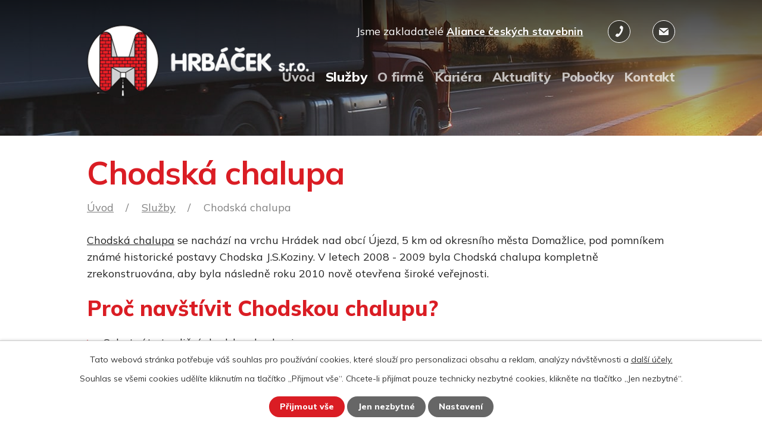

--- FILE ---
content_type: text/html; charset=utf-8
request_url: https://www.hrbacek.cz/chodska-chalupa?do=popupWindow-closePopup
body_size: 7507
content:
<!DOCTYPE html>
<html lang="cs" data-lang-system="cs">
	<head>



		<!--[if IE]><meta http-equiv="X-UA-Compatible" content="IE=EDGE"><![endif]-->
			<meta name="viewport" content="width=device-width, initial-scale=1, user-scalable=yes">
			<meta http-equiv="content-type" content="text/html; charset=utf-8" />
			<meta name="robots" content="index,follow" />
			<meta name="author" content="Antee s.r.o." />
			<meta name="description" content="Přijeďte okusit kouzlo tradičního chodského stavení do Chodské chalupy 5km od Domažlic. Ubytování, tradiční chodská kuchyně, rauty, svatby a oslavy..." />
			<meta name="keywords" content="Hrbáček, stavebniny, autodoprava, mezinárodní, kamiony" />
			<meta name="google-site-verification" content="sr8HNtaTdYalVI2F6XR9f7FKW300dNcDH96rUQK0URM" />
			<meta name="viewport" content="width=device-width, initial-scale=1, user-scalable=yes" />
<title>Chodská chalupa | HRBÁČEK s.r.o.</title>

		<link rel="stylesheet" type="text/css" href="https://cdn.antee.cz/jqueryui/1.8.20/css/smoothness/jquery-ui-1.8.20.custom.css?v=2" integrity="sha384-969tZdZyQm28oZBJc3HnOkX55bRgehf7P93uV7yHLjvpg/EMn7cdRjNDiJ3kYzs4" crossorigin="anonymous" />
		<link rel="stylesheet" type="text/css" href="/style.php?nid=RVFWRUc=&amp;ver=1768399196" />
		<link rel="stylesheet" type="text/css" href="/css/libs.css?ver=1768399900" />
		<link rel="stylesheet" type="text/css" href="https://cdn.antee.cz/genericons/genericons/genericons.css?v=2" integrity="sha384-DVVni0eBddR2RAn0f3ykZjyh97AUIRF+05QPwYfLtPTLQu3B+ocaZm/JigaX0VKc" crossorigin="anonymous" />

		<script src="/js/jquery/jquery-3.0.0.min.js" ></script>
		<script src="/js/jquery/jquery-migrate-3.1.0.min.js" ></script>
		<script src="/js/jquery/jquery-ui.min.js" ></script>
		<script src="/js/jquery/jquery.ui.touch-punch.min.js" ></script>
		<script src="/js/libs.min.js?ver=1768399900" ></script>
		<script src="/js/ipo.min.js?ver=1768399889" ></script>
			<script src="/js/locales/cs.js?ver=1768399196" ></script>

			<script src='https://www.google.com/recaptcha/api.js?hl=cs&render=explicit' ></script>

		<link href="/aktuality?action=atom" type="application/atom+xml" rel="alternate" title="Aktuality">
		<link href="/hlavni-stranka-animace?action=atom" type="application/atom+xml" rel="alternate" title="Hlavní stránka - animace">
		<link href="/rady-a-tipy?action=atom" type="application/atom+xml" rel="alternate" title="Rady a tipy">
<link rel="preconnect" href="https://fonts.gstatic.com/" crossorigin>
<link href="https://fonts.googleapis.com/css2?family=Mulish:wght@200..800&amp;display=fallback" rel="stylesheet">
<link href="/image.php?nid=13382&amp;oid=8227433&amp;width=36" rel="icon" type="image/png">
<link rel="shortcut icon" href="/image.php?nid=13382&amp;oid=8227433&amp;width=36">
<script>
ipo.api.live("body", function(el){
//přesun patičky
$(el).find("#ipocopyright").insertAfter("#ipocontainer");
});
//posun h1
ipo.api.live('h1', function(el) {
if( !document.getElementById('page8218666') && $("#system-menu").length != 1 )
{
if ($(window).width() >= 1025)
{
$(el).insertBefore("#iponavigation");
$(el).wrap("<div class='wrapper-h1 layout-container'>");
}
}
});
</script>


<link rel="preload" href="/image.php?nid=13382&amp;oid=8227454&amp;width=373" as="image">






	</head>

	<body id="page4286818" class="subpage4286818 subpage4205857"
			
			data-nid="13382"
			data-lid="CZ"
			data-oid="4286818"
			data-layout-pagewidth="1024"
			
			data-slideshow-timer="3"
			
						
				
				data-layout="responsive" data-viewport_width_responsive="1024"
			>



							<div id="snippet-cookiesConfirmation-euCookiesSnp">			<div id="cookieChoiceInfo" class="cookie-choices-info template_1">
					<p>Tato webová stránka potřebuje váš souhlas pro používání cookies, které slouží pro personalizaci obsahu a reklam, analýzy návštěvnosti a 
						<a class="cookie-button more" href="https://navody.antee.cz/cookies" target="_blank">další účely.</a>
					</p>
					<p>
						Souhlas se všemi cookies udělíte kliknutím na tlačítko „Přijmout vše“. Chcete-li přijímat pouze technicky nezbytné cookies, klikněte na tlačítko „Jen nezbytné“.
					</p>
				<div class="buttons">
					<a class="cookie-button action-button ajax" id="cookieChoiceButton" rel=”nofollow” href="/chodska-chalupa?do=cookiesConfirmation-acceptAll">Přijmout vše</a>
					<a class="cookie-button cookie-button--settings action-button ajax" rel=”nofollow” href="/chodska-chalupa?do=cookiesConfirmation-onlyNecessary">Jen nezbytné</a>
					<a class="cookie-button cookie-button--settings action-button ajax" rel=”nofollow” href="/chodska-chalupa?do=cookiesConfirmation-openSettings">Nastavení</a>
				</div>
			</div>
</div>				<div id="ipocontainer">

			<div class="menu-toggler">

				<span>Menu</span>
				<span class="genericon genericon-menu"></span>
			</div>

			<span id="back-to-top">

				<i class="fa fa-angle-up"></i>
			</span>

			<div id="ipoheader">

				<div class="header-inner__container">
	<div class="row header-inner flex-container layout-container">
		<div class="logo">
			<a title="Hrbáček s.r.o." href="/" class="header-logo">
				<img src="/image.php?nid=13382&amp;oid=8227454&amp;width=373" width="373" height="124" alt="Hrbáček s.r.o.">
			</a>
		</div>
		<div class="header-info">
			Jsme zakladatelé <a href="https://aliancestavebnin.cz/" target="_blank" rel="noopener noreferrer"><strong>Aliance českých stavebnin</strong></a>
		</div>
		<div class="header-kontakt flex-container">
			<a title="+420800100729" class="tooltip" href="tel:+420800100729">
				<img src="/image.php?nid=13382&amp;oid=8227445&amp;width=14" width="14" height="20" alt="Ikona telefon">
			</a>
			<a title="info@hrbacek.cz" class="tooltip" href="mailto:info@hrbacek.cz">
				<img src="/image.php?nid=13382&amp;oid=8227443&amp;width=16" width="16" height="12" alt="Ikona email">
			</a>
		</div>
	</div>
</div>



<div class="subpage-background">
	
		 
		<div class="boxImage">
			<div style="background-image:url(/image.php?oid=8229732&amp;nid=13382&amp;width=2000);"></div>
		</div>
		 
		
	
</div>

			</div>

			<div id="ipotopmenuwrapper">

				<div id="ipotopmenu">
<h4 class="hiddenMenu">Horní menu</h4>
<ul class="topmenulevel1"><li class="topmenuitem1 noborder" id="ipomenu8218666"><a href="/">Úvod</a></li><li class="topmenuitem1 active" id="ipomenu4205857"><a href="/sluzby">Služby</a><ul class="topmenulevel2"><li class="topmenuitem2" id="ipomenu4286586"><a href="/stavebniny">Stavebniny</a><ul class="topmenulevel3"><li class="topmenuitem3" id="ipomenu4287009"><a href="/dvere">Dveře</a></li><li class="topmenuitem3" id="ipomenu4287011"><a href="/dverni-pouzdra">Dveřní pouzdra</a></li><li class="topmenuitem3" id="ipomenu4286927"><a href="/fasady">Fasády</a></li><li class="topmenuitem3" id="ipomenu4287023"><a href="/izolace">Izolace</a></li><li class="topmenuitem3" id="ipomenu4286992"><a href="/kominy">Komíny</a></li><li class="topmenuitem3" id="ipomenu4287007"><a href="/ona">Okna</a></li><li class="topmenuitem3" id="ipomenu4287031"><a href="/omitky">Omítky</a></li><li class="topmenuitem3" id="ipomenu4287013"><a href="/ploty-a-venkovni-dlazba">Ploty a venkovní dlažba</a></li><li class="topmenuitem3" id="ipomenu4287012"><a href="/podlahy-obklady-dlazby">Podlahy, obklady a dlažby</a></li><li class="topmenuitem3" id="ipomenu4286925"><a href="/sadrokarton">Sádrokarton</a></li><li class="topmenuitem3" id="ipomenu4287002"><a href="/stresni-krytiny">Střešní krytiny</a></li><li class="topmenuitem3" id="ipomenu4287003"><a href="/stresni-okna">Střešní okna</a></li><li class="topmenuitem3" id="ipomenu4287033"><a href="/zaklady">Základy</a></li><li class="topmenuitem3" id="ipomenu4287025"><a href="/zdici-materialy">Zdící materiály</a></li></ul></li><li class="topmenuitem2" id="ipomenu4286613"><a href="/kamionova-doprava">Kamionová doprava</a></li><li class="topmenuitem2" id="ipomenu4286621"><a href="/autoservis">Autoservis</a></li><li class="topmenuitem2" id="ipomenu4286624"><a href="/vykopove-prace">Výkopové práce</a></li><li class="topmenuitem2 active" id="ipomenu4286818"><a href="/chodska-chalupa">Chodská chalupa</a></li></ul></li><li class="topmenuitem1" id="ipomenu4205861"><a href="/o-firme">O firmě</a><ul class="topmenulevel2"><li class="topmenuitem2" id="ipomenu4277965"><a href="/historie-firmy">Historie firmy</a></li><li class="topmenuitem2" id="ipomenu4287211"><a href="/certifikaty">Certifikáty</a></li><li class="topmenuitem2" id="ipomenu4205867"><a href="/fotogalerie">Fotogalerie</a></li></ul></li><li class="topmenuitem1" id="ipomenu9613031"><a href="/kariera">Kariéra</a></li><li class="topmenuitem1" id="ipomenu4205864"><a href="/aktuality">Aktuality</a><ul class="topmenulevel2"><li class="topmenuitem2" id="ipomenu10270277"><a href="/rady-a-tipy">Rady a tipy</a></li></ul></li><li class="topmenuitem1" id="ipomenu8227882"><a href="/pobocky">Pobočky</a></li><li class="topmenuitem1" id="ipomenu8218668"><a href="/kontakt">Kontakt</a></li></ul>
					<div class="cleartop"></div>
				</div>
			</div>
			<div id="ipomain">
				<div id="ipoLangIcons">

	<div>
		<a href="/" class="lang-cs"><img src="/img/lang_cs.png" title="Česky" alt="Česky"></a>
		<a href="/home" class="lang-de"><img src="/img/lang_de.png" title="Deutsch" alt="Deutsch"></a>
	</div>

</div>

				<div id="ipomainframe">
					<div id="ipopage">
<div id="iponavigation">
	<h5 class="hiddenMenu">Drobečková navigace</h5>
	<p>
			<a href="/">Úvod</a> <span class="separator">&gt;</span>
			<a href="/sluzby">Služby</a> <span class="separator">&gt;</span>
			<span class="currentPage">Chodská chalupa</span>
	</p>

</div>
						<div class="ipopagetext">
							<div class="gallery view-default content">
								
								<h1>Chodská chalupa</h1>

<div id="snippet--flash"></div>
								
																	
	<div class="paragraph">
		<p><a href="https://www.chodska-chalupa.cz/" target="_blank" rel="noopener noreferrer">Chodská chalupa</a> se nachází na vrchu Hrádek nad obcí Újezd, 5 km od okresního města Domažlice, pod pomníkem známé historické postavy Chodska J.S.Koziny. V letech 2008 - 2009 byla Chodská chalupa kompletně zrekonstruována, aby byla následně roku 2010 nově otevřena široké veřejnosti.</p>
<h2>Proč navštívit Chodskou chalupu?</h2>
<ul>
<li>Ochutnáte <a href="https://www.chodska-chalupa.cz/jidelni-a-napojovy-listek" target="_blank" rel="noopener noreferrer">tradiční chodskou kuchyni</a>.</li>
<li>Rádi vás u nás <a href="https://www.chodska-chalupa.cz/rezervace" target="_blank" rel="noopener noreferrer">ubytujeme</a>.</li>
<li>Jsme v srdci Chodska, <a href="https://www.chodska-chalupa.cz/tipy-na-vylety" target="_blank" rel="noopener noreferrer">poznejte jeho krásy</a>.</li>
</ul>
<h2>Kontakt</h2>
<ul>
<li>Provozní pí. Michaela Podestát Hrbáčková: <a href="tel:+420737222755">+420 737 222 755</a></li>
<li>Restaurace: <a href="tel:+420737222756">+420 737 222 756</a></li>
<li>e-mail: <a href="mailto:info@chodska-chalupa.cz">info@chodska-chalupa.cz</a></li>
</ul>
<p><a class="action-button" href="http://www.chodska-chalupa.cz/" target="_blank" rel="noopener noreferrer">Přejít na web Chodské chalupy</a></p>
<p> </p>			</div>
<hr class="cleaner">
	<script >
	$(document).ready(function() {
		$('.tags-selection select[multiple]').select2({
			placeholder: 'Vyberte štítky',
		  	width: '300px'
		});
		$('#frmmultiSelectTags-tags').change(function() {
			$('#frm-multiTagsRenderer-multiSelectTags input[type="submit"]').click();
		});
		$('#frm-multiTagsRenderer-multiChoiceTags input[type="checkbox"]').change(function() {
			$('#frm-multiTagsRenderer-multiChoiceTags input[type="submit"]').click();
		});
	})
</script>

<div id="listImages" class="albums paragraph">
	<div>

		<h2>Jak to u nás vypadá?</h2>
		<div class="clearfix">
		</div>

		<div class="images clearfix">

			<div class="image-wrapper" data-img="4286839" style="margin: 22.00px; padding: 6px;">

				<div class="image-inner-wrapper with-description">
					<div class="image-thumbnail" style="width: 200px; height: 200px;">
						<a class="image-detail" href="/image.php?nid=13382&amp;oid=4286839&amp;width=700" data-srcset="/image.php?nid=13382&amp;oid=4286839&amp;width=1600 1600w, /image.php?nid=13382&amp;oid=4286839&amp;width=1200 1200w, /image.php?nid=13382&amp;oid=4286839&amp;width=700 700w, /image.php?nid=13382&amp;oid=4286839&amp;width=300 300w" data-image-width="1600" data-image-height="1200" data-caption="Chodská chalupa">
<img alt="Chodská chalupa" style="margin: 0px -34px;" loading="lazy" width="267" height="200" data-src="/image.php?nid=13382&amp;oid=4286839&amp;width=267&amp;height=200">
</a>
					</div>
						<div class="image-description" title="Chodská chalupa" style="width: 200px;">
							Chodská chalupa
						</div>
				</div>
			</div>
			<div class="image-wrapper" data-img="4286827" style="margin: 22.00px; padding: 6px;">

				<div class="image-inner-wrapper with-description">
					<div class="image-thumbnail" style="width: 200px; height: 200px;">
						<a class="image-detail" href="/image.php?nid=13382&amp;oid=4286827&amp;width=700" data-srcset="/image.php?nid=13382&amp;oid=4286827&amp;width=1600 1600w, /image.php?nid=13382&amp;oid=4286827&amp;width=1200 1200w, /image.php?nid=13382&amp;oid=4286827&amp;width=700 700w, /image.php?nid=13382&amp;oid=4286827&amp;width=300 300w" data-image-width="1600" data-image-height="1063" data-caption="Chodská chalupa - chodský pes">
<img alt="Chodská chalupa - chodský pes" style="margin: 0px -51px;" loading="lazy" width="301" height="200" data-src="/image.php?nid=13382&amp;oid=4286827&amp;width=301&amp;height=200">
</a>
					</div>
						<div class="image-description" title="Chodská chalupa - chodský pes" style="width: 200px;">
							Chodská chalupa - chodský pes
						</div>
				</div>
			</div>
			<div class="image-wrapper" data-img="4286822" style="margin: 22.00px; padding: 6px;">

				<div class="image-inner-wrapper with-description">
					<div class="image-thumbnail" style="width: 200px; height: 200px;">
						<a class="image-detail" href="/image.php?nid=13382&amp;oid=4286822&amp;width=700" data-srcset="/image.php?nid=13382&amp;oid=4286822&amp;width=1600 1600w, /image.php?nid=13382&amp;oid=4286822&amp;width=1200 1200w, /image.php?nid=13382&amp;oid=4286822&amp;width=700 700w, /image.php?nid=13382&amp;oid=4286822&amp;width=300 300w" data-image-width="1600" data-image-height="1200" data-caption="Letecký snímek Chodské chalupy">
<img alt="Letecký snímek Chodské chalupy" style="margin: 0px -34px;" loading="lazy" width="267" height="200" data-src="/image.php?nid=13382&amp;oid=4286822&amp;width=267&amp;height=200">
</a>
					</div>
						<div class="image-description" title="Letecký snímek Chodské chalupy" style="width: 200px;">
							Letecký snímek Chodské chalupy
						</div>
				</div>
			</div>
			<div class="image-wrapper" data-img="4286824" style="margin: 22.00px; padding: 6px;">

				<div class="image-inner-wrapper with-description">
					<div class="image-thumbnail" style="width: 200px; height: 200px;">
						<a class="image-detail" href="/image.php?nid=13382&amp;oid=4286824&amp;width=700" data-srcset="/image.php?nid=13382&amp;oid=4286824&amp;width=1600 1600w, /image.php?nid=13382&amp;oid=4286824&amp;width=1200 1200w, /image.php?nid=13382&amp;oid=4286824&amp;width=700 700w, /image.php?nid=13382&amp;oid=4286824&amp;width=300 300w" data-image-width="1600" data-image-height="898" data-caption="ubytování Domažlice - Chodská chalupa">
<img alt="ubytování Domažlice - Chodská chalupa" style="margin: 0px -79px;" loading="lazy" width="356" height="200" data-src="/image.php?nid=13382&amp;oid=4286824&amp;width=356&amp;height=200">
</a>
					</div>
						<div class="image-description" title="ubytování Domažlice - Chodská chalupa" style="width: 200px;">
							ubytování Domažlice - Chodská chalupa
						</div>
				</div>
			</div>
			<div class="image-wrapper" data-img="4286834" style="margin: 22.00px; padding: 6px;">

				<div class="image-inner-wrapper with-description">
					<div class="image-thumbnail" style="width: 200px; height: 200px;">
						<a class="image-detail" href="/image.php?nid=13382&amp;oid=4286834&amp;width=700" data-srcset="/image.php?nid=13382&amp;oid=4286834&amp;width=1600 1600w, /image.php?nid=13382&amp;oid=4286834&amp;width=1200 1200w, /image.php?nid=13382&amp;oid=4286834&amp;width=700 700w, /image.php?nid=13382&amp;oid=4286834&amp;width=300 300w" data-image-width="1600" data-image-height="1200" data-caption="Vítáme Vás hu nás">
<img alt="Vítáme Vás hu nás" style="margin: 0px -34px;" loading="lazy" width="267" height="200" data-src="/image.php?nid=13382&amp;oid=4286834&amp;width=267&amp;height=200">
</a>
					</div>
						<div class="image-description" title="Vítáme Vás hu nás" style="width: 200px;">
							Vítáme Vás hu nás
						</div>
				</div>
			</div>
			<div class="image-wrapper" data-img="4286838" style="margin: 22.00px; padding: 6px;">

				<div class="image-inner-wrapper with-description">
					<div class="image-thumbnail" style="width: 200px; height: 200px;">
						<a class="image-detail" href="/image.php?nid=13382&amp;oid=4286838&amp;width=700" data-srcset="/image.php?nid=13382&amp;oid=4286838&amp;width=1600 1600w, /image.php?nid=13382&amp;oid=4286838&amp;width=1200 1200w, /image.php?nid=13382&amp;oid=4286838&amp;width=700 700w, /image.php?nid=13382&amp;oid=4286838&amp;width=300 300w" data-image-width="1600" data-image-height="1200" data-caption="Interiér">
<img alt="Interiér" style="margin: 0px -34px;" loading="lazy" width="267" height="200" data-src="/image.php?nid=13382&amp;oid=4286838&amp;width=267&amp;height=200">
</a>
					</div>
						<div class="image-description" title="Interiér" style="width: 200px;">
							Interiér
						</div>
				</div>
			</div>
			<div class="image-wrapper" data-img="4286837" style="margin: 22.00px; padding: 6px;">

				<div class="image-inner-wrapper with-description">
					<div class="image-thumbnail" style="width: 200px; height: 200px;">
						<a class="image-detail" href="/image.php?nid=13382&amp;oid=4286837&amp;width=700" data-srcset="/image.php?nid=13382&amp;oid=4286837&amp;width=1600 1600w, /image.php?nid=13382&amp;oid=4286837&amp;width=1200 1200w, /image.php?nid=13382&amp;oid=4286837&amp;width=700 700w, /image.php?nid=13382&amp;oid=4286837&amp;width=300 300w" data-image-width="1600" data-image-height="1200" data-caption="Interiér restaurace">
<img alt="Interiér restaurace" style="margin: 0px -34px;" loading="lazy" width="267" height="200" data-src="/image.php?nid=13382&amp;oid=4286837&amp;width=267&amp;height=200">
</a>
					</div>
						<div class="image-description" title="Interiér restaurace" style="width: 200px;">
							Interiér restaurace
						</div>
				</div>
			</div>
			<div class="image-wrapper" data-img="4286832" style="margin: 22.00px; padding: 6px;">

				<div class="image-inner-wrapper with-description">
					<div class="image-thumbnail" style="width: 200px; height: 200px;">
						<a class="image-detail" href="/image.php?nid=13382&amp;oid=4286832&amp;width=700" data-srcset="/image.php?nid=13382&amp;oid=4286832&amp;width=1600 1600w, /image.php?nid=13382&amp;oid=4286832&amp;width=1200 1200w, /image.php?nid=13382&amp;oid=4286832&amp;width=700 700w, /image.php?nid=13382&amp;oid=4286832&amp;width=300 300w" data-image-width="1600" data-image-height="1067" data-caption="dětský koutek na Chodské chalupě">
<img alt="dětský koutek na Chodské chalupě" style="margin: 0px -50px;" loading="lazy" width="300" height="200" data-src="/image.php?nid=13382&amp;oid=4286832&amp;width=300&amp;height=200">
</a>
					</div>
						<div class="image-description" title="dětský koutek na Chodské chalupě" style="width: 200px;">
							dětský koutek na Chodské chalupě
						</div>
				</div>
			</div>
		</div>
		<hr class="cleaner">
	</div>
</div>


	<div class="paragraph">
					</div>
															</div>
						</div>
					</div>


					

					

					<div class="hrclear"></div>
					<div id="ipocopyright">
<div class="copyright">
	<div class="row copyright__inner flex-container">
	<div class="copy-info flex-container">
		<div class="copy-kontakt">
			<h3>HRBÁČEK s.r.o.</h3>
			<p>
				Klenčí pod Čerchovem 340<br>
				345 34 Klenčí pod Čerchovem
			</p>
			<p><a class="copy-fb" href="https://www.facebook.com/Hrb%C3%A1%C4%8Dek-stavebniny-100483348929466" target="_blank" rel="noopener noreferrer"><img src="/image.php?nid=13382&amp;oid=8227441&amp;width=13" width="13" height="23" alt="Facebook"></a></p>
			<p><a class="action-button" href="/poptavka">Zaslat poptávku</a></p>
		</div>
		<div class="copy-pobocky">
			<h3>Pobočky</h3>
			<p><a href="/pobocky#klenci">Klenčí pod Čerchovem</a></p>
			<p><a href="/pobocky#praha">Praha</a></p>
			<p><a href="/pobocky#domazlice">Domažlice</a></p>
			<p><a href="/pobocky#chodska">Chodská chalupa</a></p>
		</div>
	</div>
	<div class="copy-mapa">
		<a title="Zobrazit na mapě" href="https://goo.gl/maps/orYRyR9ySbwETZh8A" target="_blank" rel="noopener noreferrer">
			<span class="mapa-location"><img src="/image.php?nid=13382&amp;oid=8227442&amp;width=48" width="48" height="68" alt="GPS point"></span>
			<span class="mapa-image"><img src="/image.php?nid=13382&amp;oid=8227435&amp;width=501" width="501" height="292" alt="Mapa"></span>
			<span class="action-button">Zobrazit na mapě</span>
		</a>
	</div>
</div>
<div class="row antee">
	<div class="layout-container">
		© 2026 HRBÁČEK s.r.o., <a href="mailto:info@hrbacek.cz">Kontaktovat webmastera</a><br>ANTEE s.r.o. - <a href="https://www.antee.cz" rel="nofollow">Tvorba webových stránek</a>, Redakční systém IPO
	</div>
</div>
</div>
					</div>
					<div id="ipostatistics">
<script type="text/javascript" src="//c.seznam.cz/js/rc.js" ></script>
<script>
	var retargetingConf = {
		rtgId: 87581,
		consent: 0,
	};

	if (window.rc && window.rc.retargetingHit) {
		window.rc.retargetingHit(retargetingConf);
	}
</script>
<script >
	var _paq = _paq || [];
	_paq.push(['disableCookies']);
	_paq.push(['trackPageView']);
	_paq.push(['enableLinkTracking']);
	(function() {
		var u="https://matomo.antee.cz/";
		_paq.push(['setTrackerUrl', u+'piwik.php']);
		_paq.push(['setSiteId', 1076]);
		var d=document, g=d.createElement('script'), s=d.getElementsByTagName('script')[0];
		g.defer=true; g.async=true; g.src=u+'piwik.js'; s.parentNode.insertBefore(g,s);
	})();
</script>
<script >
	$(document).ready(function() {
		$('a[href^="mailto"]').on("click", function(){
			_paq.push(['setCustomVariable', 1, 'Click mailto','Email='+this.href.replace(/^mailto:/i,'') + ' /Page = ' +  location.href,'page']);
			_paq.push(['trackGoal', 4]);
			_paq.push(['trackPageView']);
		});

		$('a[href^="tel"]').on("click", function(){
			_paq.push(['setCustomVariable', 1, 'Click telefon','Telefon='+this.href.replace(/^tel:/i,'') + ' /Page = ' +  location.href,'page']);
			_paq.push(['trackPageView']);
		});
	});
</script>
					</div>

					<div id="ipofooter">
						
					</div>
				</div>
			</div>
		</div>
	</body>
</html>


--- FILE ---
content_type: text/css;charset=utf-8
request_url: https://www.hrbacek.cz/style.php?nid=RVFWRUc=&ver=1768399196
body_size: 35073
content:
/**
 * User defined IPO styles.
 */

/*** Default IPO styles *******************************************************/
html, body {
	font-family: 'Trebuchet MS', Helvetica, sans-serif;
	font-size: 12px;
	color: #232323;
	margin: 0;
	padding: 0;
	text-align: center;
	-ms-text-size-adjust: 100%;
	-webkit-text-size-adjust: 100%;
	text-size-adjust: 100%;
	background-color: transparent; background-image: none;
}
.top {
	padding: 5px 20px 0 20px;
	font-size: 2.6em;
	font-weight:bold;
	font-style: italic;
	display: block;
	text-decoration: none;
	min-height: 50px;
	-webkit-box-sizing: border-box;
	-moz-box-sizing: border-box;
	box-sizing: border-box;
	color: #232323;
}
.hiddenMenu {
	position:absolute;
	left:-1000px;
	top:auto;
	width:1px;
	height:1px;
	overflow:hidden;
}
.linkback, .linknext, .linkprev {
	font-size: 1.25em;
	display: inline-block;
}
.linknext, .linkprev {
	width: 33%;
	min-height: 1em;
	margin: 0 2%;
}
.linknext {
	float: right;
	text-align: right;
}
.linkprev {
	float: left;
	text-align: left;
}
.linkback {
	width: 26%;
	float: left;
}
.linknext a, .linkprev a, .linkback a {
	text-decoration: none;
	display: inline-block;
}
.linknext a:hover .linknext-chevron {
	right: -10px;
}
.linkprev a:hover .linkprev-chevron {
	left: -10px;
}
.linkback a:hover .linkback-chevron .fa-undo {
	-ms-transform: rotate(-45deg);
	-webkit-transform: rotate(-45deg);
	-moz-transform: rotate(-45deg);
	-o-transform: rotate(-45deg);
	transform: rotate(-45deg);
}
.linknext-title, .linkprev-title, .linknext-text, .linkprev-text, .linkback-text {
	display: inline-block;
}
.linknext-chevron, .linknext-title, .linknext-text, .linkback-text {
	float: right;
}
.linkback-chevron, .linkprev-chevron, .linkprev-text, .linkprev-title {
	float: left;
}
.linknext-text span:first-child, .linkprev-text span:first-child, .linkback-text span {
	text-decoration: underline;
}
.linknext a:hover > .linknext-text span:first-child, .linkprev a:hover > .linkprev-text span:first-child, .linkback:hover .linkback-text span {
	text-decoration: none;
}
.linknext > a > span:first-child {
	margin-left: 10px;
}
.linkprev > a > span:first-child {
	margin-right: 10px;
}
.linknext-chevron, .linkprev-chevron {
	font-size: 1.9em;
	display: inline-block;
	position: relative;
	line-height: 0.75em;
}
.linkback-chevron {
	display: inline-block;
	position: relative;
}
.linkprev-chevron .fa-angle-left,
.linknext-chevron .fa-angle-right{
	font-size: 1.1em;
	line-height: 1em;
}
.linknext-date {
	font-size: 0.65em;
	float: right;
	clear: right;
}
.linkprev-date {
	font-size: 0.65em;
	float: left;
	clear: left;
}
.linkback, .linkprev-title, .linknext-title {
	line-height: 1.2em;
}
.linkback .fa-undo {
	font-size: 1em;
	margin-left: -1.14em;
	transition: all 0.07s ease 0s;
	color: #232323;
}
.linkback a {
	vertical-align: top;
}
a.nolink {
	text-decoration: underline;
	cursor: default;
}
	color:  #871216;
}
#ipopage .blog .content-paginator {
	margin: 3em auto;
}
.copyright {
	padding: 0 15px;
	font-size: 0.75em;
	font-weight: normal;
}
#ipoheader a {
	text-decoration: none;
}
.iporighttext a:hover, .ipolefttext a:hover {
	text-decoration: none;
}
iframe {
	border: none;
}
a {
	word-wrap: break-word;
	-ms-hyphens: auto;
	hyphens: auto;
}
:focus {
	outline: 0;
}
body.using-keyboard :focus {
	outline: 2px solid currentColor;
}

/*** Mess ***/
.button {
	background-color: #ffffff;
	border: 1px solid #ffffff;
	width: 100px;
	font-weight: bold;
	color: #232323;
}
.button2 {
	background-color: #ffffff;
	border: 1px solid #ffffff;
	font-weight: bold;
	color: #232323;
}
.button3 {
	background-color: #ffffff;
	border: 1px solid #ffffff;
	color: #232323;
	font-size: 0.75em;
	font-weight: normal;
}
.item {
	color: #000000;
	background-color: #EEEEEE;
}
.tabtitle {
	color: #FFFFFF;
	background-color:
	#979797;
	font-weight: bold;
}
.tabtitleno {
	color: #FFFFFF;
	background-color: #979797;
	font-weight: bold;
}
.itemhand, .itemhand:link {
	color: #000000;
	background-color: #EEEEEE;
	text-decoration: none;
	cursor: pointer;
}
.itemhand td:hover, .itemhand:hover {
	color: #000000;
	background-color: #DCDCDC;
	text-decoration: none;
	cursor: pointer;
}
.itemhand td textarea:hover {
	cursor: pointer;
	background-color: #DCDCDC;
}
.itemvalue {
	color: #000000;
	background-color: #FFCFCF;
}
.hidden {
	display: none !important;
}
.noprint {
	display: block;
}
.printonly {
	display: none;
}
.component-container table {
	width: 100%;
	border: 0;
}
.spacer5 {
	height: 5px;
}
/*** Layout *******************************************************************/
#ipocontainer, #ipomain, #ipomainframe, #ipotopmenuwrapper, #ipofooter {
	width: 1024px;
}
#ipocontainer {
	position: relative;
	color: #232323;
	margin: 0 auto;
	padding: 0;
	text-align: left;
	background-color: transparent;
}
#ipoheader img, #ipoheader object, #ipofooter img {
	vertical-align: top;
}
#ipoheader {
	width: 100%;
	min-height: 50px;
	color: #232323;
	background-color: transparent;
	position: relative;
}
#ipomain {
	position: relative;
	background-color: transparent; background-image: none;
}
#ipoleftblock, #ipopage, #iporightblock {
	display: inline;
}
#ipopage {
	width: 1024px;
	margin-left: 0px;
	float: left;
	padding: 0;
	color: #232323;
	overflow: visible;
	position: relative;
}
#ipopage, #iporightblock, #ipoleftblock, .ipopagetext {
	min-height: 500px;
}
#iporightblock {
	width: 0px;
	float: left;
	padding: 0;
}
#ipoleftblock {
	width: 0px;
	margin-left: -1024px;
	float: left;
	padding: 0;
}
#ipoleftblockin {
	width: 0px;
	margin: 20px 0;
	padding: 0;
}
.ipopagetext {
	padding: 5px 0px 10px 0px;
}
/*** #iponavigation ***/
#iponavigation p {
	padding: 5px 0px 0px 0px;
	margin: 0px;
}
#iponavigation a {
	color: #232323;
}
#iponavigation a:visited {
	color: #232323;
}
#iponavigation a:hover {
	color: #871216;
	text-decoration: none;
}
/*** #ipocopyright & #ipofooter ***/
#ipocopyright {
	padding: 10px 0px 10px 0px;
	color: #232323;
	font-weight: normal;
	text-align: center;
	clear: both;
}
#ipocopyright a {
	color: #232323;
	text-decoration: underline;
}
#ipocopyright a:hover {
	color: #232323;
	text-decoration: none;
}
#ipofooter {
	clear: both;
	min-height: 10px;
	background-color: transparent;
	color: #232323;
}
/*** #ipomenu ***/
#ipomenu {
	margin: 0px 0px 20px 0px;
}
#ipomenu ul, #ipomenu ul li {
	width: 0px;
}
#ipomenu ul {
	margin: 0;
	padding: 0;
	list-style-type: none;
	float: left;
	background-color: transparent; background-image: none;
}
#ipomenu li {
	margin: 0;
	padding: 0;
	display: block;
	float: left;
	position: relative;
}
#ipomenu a {
	text-align: left;
	font-weight: bold;
	float: none;
	display: block;
	color: #ffffff;
}
#ipomenu li ul {
	visibility: hidden;
	position: absolute;
	z-index: 10;
}
#ipomenu li ul li {
	display: block;
	float: none;
	position: relative;
}
#ipomenu li ul li:hover {
	position: relative;
}
/* simulate child selector for IE */
#ipomenu li:hover ul,
#ipomenu li:hover li:hover ul,
#ipomenu li:hover li:hover li:hover ul,
#ipomenu li:hover li:hover li:hover li:hover ul,
#ipomenu li:hover li:hover li:hover li:hover li:hover ul {
	visibility: visible;
}
#ipomenu li:hover li ul,
#ipomenu li:hover li:hover li ul,
#ipomenu li:hover li:hover li:hover li ul,
#ipomenu li:hover li:hover li:hover li:hover li ul,
#ipomenu li:hover li:hover li:hover li:hover li:hover li ul {
	visibility: hidden;
}
#ipomenu ul li {
	margin: 0 0 1px 0;
	padding: 0;
}
#ipomenu ul li a {
	padding: 5px 5px;
	margin: 0;
	text-decoration: none;
	display: block;
	height: 100%;
	color: #ffffff;
	background-color: transparent; background-image: none;
}
#ipomenu ul li a:hover {
	color: #232323;
	background-color: transparent; background-image: none;
}
#ipomenu ul li a.nolink:hover {
	cursor: text;
	color: #ffffff;
	background-color: transparent;
}
#ipomenu ul li.submenu1 ul {
	width: 182px;
	left: 0px;
	margin: 0;
	padding: 0;
	top: 0;
	background-color: #ffffff;
	background-image: none;
	border-top: 1px solid #ffffff;
	border-bottom: 1px solid #ffffff;
}
#ipomenu ul li.submenu1 ul li {
	width: 180px;
	display: block;
	padding: 0;
	margin: 0 0 1px 0;
	border-left: 1px solid #ffffff;
	border-right: 1px solid #ffffff;
	float: left;
}
#ipomenu ul li.submenu1 ul li a {
	padding: 5px 5px;
	display: block;
	margin: 0px;
	color: #ffffff;
	background-color: #ffffff;
	font-weight: bold;
	text-align: left;
	background-image: none;
}
#ipomenu ul li.submenu1 ul li a:hover {
	color: #232323;
	background-color: #ffffff;
	background-image: none;
}
#ipomenu ul li.submenu1 ul li a.nolink:hover {
	cursor: text;
	color: #ffffff;
	background-color: #ffffff;
}
#ipomenu ul li.submenu2 ul, #ipomenu ul li.submenu3 ul, #ipomenu ul li.submenu4 ul, #ipomenu ul li.submenu5 ul {
	width: 180px;
	left: 180px;
	margin: 0;
	padding: 0;
	top: 0;
	background-color: #ffffff;
}
/*** #ipotopmenu ***/
#ipotopmenuwrapper {
	padding: 0;
	margin: 0;
	background-color: transparent; background-image: none;
}
#ipotopmenu {
	padding: 0;
	margin: 0;
}
#ipotopmenu a {
	text-decoration: none;
	color: #ffffff;
	display: block;
	text-align: left;
}
#ipotopmenu ul, #ipotopmenu li {
	list-style-type: none;
	margin: 0;
	padding: 0;
}
#ipotopmenu ul.topmenulevel1 li.topmenuitem1,
#ipotopmenu ul.topmenulevel1 li.noborder {
	height: 23px !important;
	line-height: 23px;
	float: left;
	position: relative;
	font-weight: bold;
	border-left: 1px solid #ffffff;
	z-index: 99;
}
#ipotopmenu ul.topmenulevel1 li.topmenuitem1 a,
#ipotopmenu ul.topmenulevel1 li.noborder a {
	padding: 0 5px;
	background-color: transparent; background-image: none;
}
#ipotopmenu ul.topmenulevel1 li.noborder {
	border: none;
}
#ipotopmenu ul.topmenulevel2,
#ipotopmenu ul.topmenulevel3,
#ipotopmenu ul.topmenulevel4,
#ipotopmenu ul.topmenulevel5,
#ipotopmenu ul.topmenulevel6 {
	top: 23px;
	width: 180px;
	padding: 0 5px;
	position: absolute;
	line-height: 100%;
	left: -1px;
	background: #ffffff;
	visibility: hidden;
	border: 1px solid #ffffff;
	border-top: none;
	z-index: 100;
}
#ipotopmenu ul.topmenulevel3, #ipotopmenu ul.topmenulevel4, #ipotopmenu ul.topmenulevel5, #ipotopmenu ul.topmenulevel6 {
	left: 190px;
	top: -1px;
}
#ipotopmenu ul.topmenulevel2 li.topmenuitem2,
#ipotopmenu ul.topmenulevel3 li.topmenuitem3,
#ipotopmenu ul.topmenulevel4 li.topmenuitem4,
#ipotopmenu ul.topmenulevel5 li.topmenuitem5,
#ipotopmenu ul.topmenulevel6 li.topmenuitem6 {
	margin: 1px -5px 0 -5px;
	font-weight: bold;
	text-align: left;
	padding: 0;
	background-color: #ffffff;
	line-height: 1.2em;
	position: relative;
}
#ipotopmenu ul.topmenulevel2 li.topmenuitem2 a,
#ipotopmenu ul.topmenulevel3 li.topmenuitem3 a,
#ipotopmenu ul.topmenulevel4 li.topmenuitem4 a,
#ipotopmenu ul.topmenulevel5 li.topmenuitem5 a,
#ipotopmenu ul.topmenulevel6 li.topmenuitem6 a {
	font-weight: bold;
	text-align: left;
	padding: 4px 2px 4px 5px;
	line-height: 1.2em;
	height: 100%;
	background-image: none;
}
#ipotopmenu ul.topmenulevel1 li.topmenuitem1 a:hover {
	color: #232323;
	background-color: transparent; background-image: none;
}
#ipotopmenu ul.topmenulevel2 li.topmenuitem2 a:hover,
#ipotopmenu ul.topmenulevel3 li.topmenuitem3 a:hover,
#ipotopmenu ul.topmenulevel4 li.topmenuitem4 a:hover,
#ipotopmenu ul.topmenulevel5 li.topmenuitem5 a:hover,
#ipotopmenu ul.topmenulevel6 li.topmenuitem6 a:hover {
	color: #232323;
	background-color: #ffffff;
	background-image: none;
}
#ipotopmenu ul.topmenulevel1 li.topmenuitem1 a.nolink:hover,
#ipotopmenu ul.topmenulevel2 li.topmenuitem2 a.nolink:hover,
#ipotopmenu ul.topmenulevel3 li.topmenuitem3 a.nolink:hover,
#ipotopmenu ul.topmenulevel4 li.topmenuitem4 a.nolink:hover,
#ipotopmenu ul.topmenulevel5 li.topmenuitem5 a.nolink:hover,
#ipotopmenu ul.topmenulevel6 li.topmenuitem6 a.nolink:hover {
	cursor: text;
	color: #ffffff;
	background-color: #ffffff;
}
#ipotopmenu ul.topmenulevel1 li.topmenuitem1:hover ul.topmenulevel2,
#ipotopmenu ul.topmenulevel2 li.topmenuitem2:hover ul.topmenulevel3,
#ipotopmenu ul.topmenulevel3 li.topmenuitem3:hover ul.topmenulevel4,
#ipotopmenu ul.topmenulevel4 li.topmenuitem4:hover ul.topmenulevel5,
#ipotopmenu ul.topmenulevel5 li.topmenuitem5:hover ul.topmenulevel6 {
	visibility: visible;
}
/*** .newsheader & .newsbody ***/
.newsheader {
	padding: 5px 5px;
	color: #ffffff;
	background-color: transparent; background-image: none;
	font-weight: bold;
	margin-bottom: 0.3em;
}
.newsheaderref {
	color: #ffffff;
	font-weight: bold;
}
.newsbody {
	padding: 2px 5px;
	color: #232323;
	font-weight: normal;
	overflow: hidden;
}
.newsbodyrefu {
	color: #232323;
	font-weight: normal;
}
.newsbodyrefu:link {
	color: #232323;
}
.newsbodyrefu:active {
	color: #232323;
	text-decoration: underline;
}
.newsbodyrefu:hover {
	color: #232323;
	text-decoration: underline;
}
.newsbodyrefu:visited {
	color: #232323;
}
.newsbody a {
	color: #232323;
}
/*** column messages **********************************************************/
.column-message {
	padding: 2px 5px;
}
.column-message .newsheader {
	margin-left: -5px;
	margin-right: -5px;
}
.column-message a {
	color: #232323;
}
.ui-autocomplete.ui-menu {
	text-align: left;
}
/*** Default text properties **************************************************/
.ipolefttext, .iporighttext {
	color: #232323;
}
.ipopagetext a {
	color: #232323;
}
.ipopagetext a:visited {
	color: #232323;
}
.ipopagetext a:hover {
	color: #871216;
	text-decoration: none;
}
.styleH3, .styH3, h1 {
	font-family: 'Trebuchet MS', Helvetica, sans-serif;
	font-size: 1.6em;
	font-weight: normal;
	color: #da1d24;
}
.styleH4, .styH4, h2{
	font-family: 'Trebuchet MS', Helvetica, sans-serif;
	font-size: 1.35em;
	font-weight: bold;
	color: #da1d24;
}
.styleH5, .styH5, h3 {
	font-family: 'Trebuchet MS', Helvetica, sans-serif;
	font-size: 1.2em;
	font-weight: bold;
	color: #da1d24;
}
.ipopagetext h1 a, .ipopagetext h1 a:hover, .ipopagetext h1 a:visited,
.ipopagetext h2 a, .ipopagetext h2 a:hover, .ipopagetext h2 a:visited,
.ipopagetext h3 a, .ipopagetext h3 a:hover, .ipopagetext h3 a:visited {
	font: inherit;
	color: inherit;
}
.ipopagetext h1 a.tooltip {
	font-size: 1em;
}
.huge-text {
	font-size: 1.8em;
}
.bigger-text {
	font-size: 1.4em;
}
.normal-text {
	font-size: 1em;
}
.smaller-text {
	font-size: 0.9em;
}
.small-text {
	font-size: 0.8em;
}
/*** Table default properties *************************************************/
#ipopage th {
	text-align: center;
}
table.border, table.border td, table.border th {
	border: 1px solid #232323;	border-collapse: collapse;
}
.text th, .paragraph th, .tender th {
	background-color: #da1d24;
	color: #ffffff;
}
.ipopagetext table p:first-child {
	margin: 0 auto;
}
.ipopagetext table p:last-child {
	margin-bottom: 0;
}
.ipopagetext td, .ipopagetext th {
	padding: 0.2em;
	vertical-align: top;
}
table.evenWidth td {
	width: 10%;
}
/*** Image default properties *************************************************/
img {
	border: none;
}
.imageframe {
	border: 1px solid #ffffff;
}
.leftFloat {
	float: left;
	margin-right: 1em;
}
.rightFloat {
	float: right;
	margin-left: 1em;
}
/*** Cleaners *****************************************************************/
#ipomain #ipomainframe #ipopage .ipopagetext .matrix li.cleaner {
	clear: both;
	width: 100%;
	margin: -1px 0 0 0;
	padding: 0;
	height: 1px;
	min-height: 1px;
	border: none;
	visibility: hidden;
}
.matrix li.cleaner {
	display: block;
}
hr.cleaner {
	clear: both;
	margin: -1px 0 0 0;
	padding: 0;
	height: 1px;
	border: none;
	visibility: hidden;
}
.clearfix:after {
	display: block;
	visibility: hidden;
	font-size: 0;
	content: " ";
	height: 0;
	clear: both;
}
.clear {
	clear: both;
}
.hrclear {
	margin: 0;
	padding: 0;
	clear: both;
	height: 1px;
	font-size: 1px;
	line-height: 1px;
	visibility: hidden;
}
hr {
	height: 0;
	border-color: #555;
	border-style: solid none none;
	border-width: 1px 0 0;
	margin: 1rem 0;
}
.cleartop {
	margin: 0;
	padding: 0;
	clear: both;
	visibility: hidden;
}
/*** Action Buttons ***********************************************************/
.action-button, .action-button:visited {
	padding: 0.3em 1em;
	text-decoration: none;
	font-size: 1.1em;
	font-weight: normal;
	border-radius: 4px;
	color: #ffffff;
	border: 1px solid #ffffff;
	background-color: #da1d24;
;
}
.action-button:hover {
	color: #ffffff;
	border: 1px solid #ffffff;
	background-color: #871216;
;
	cursor: pointer;
}
.action-button:active {
	background-image: none;
	filter: none;
}
a.action-button, a.action-button:visited {
	color: #ffffff;
}
a.action-button:hover {
	color: #ffffff;
}
.action-button:disabled {
	cursor: not-allowed;
	opacity: 0.5;
}
a.disabled {
	opacity: 0.5;
}
a.disabled:hover {
	background: inherit;
	color: inherit;
	cursor: not-allowed;
}
/*** Content Paginator ********************************************************/
#ipopage .content-paginator {
	margin: 1.5em auto;
	white-space: nowrap;
	max-width: 100%;
	text-align: center;
}
#ipopage .content-paginator .content-paginator-wrapper {
	display: inline-block;
	width: auto;
	max-width: 100%;
}
#ipopage .content-paginator .paginator-step,
#ipopage .content-paginator .paginator-separator,
#ipopage .content-paginator .paginator-current,
#ipopage .content-paginator .paginator-button {
	font-weight: normal;
	position: relative;
	float: left;
	padding: 0.5em 0.7em;
	margin-left: -1px;
	font-size: 1em;
	text-decoration: none;
	color: #232323;
	border: 1px solid #da1d24;
}
#ipopage .content-paginator .paginator-step,
#ipopage .content-paginator .paginator-separator,
#ipopage .content-paginator .paginator-current {
	-webkit-box-sizing: border-box;
	-mz-box-sizing: border-box;
	box-sizing: border-box;
	width: 30px;
	padding: 0.5em 0;
	text-align: center;
}
#ipopage .content-paginator .paginator-step:hover {
	background-color: #871216;
	color: #ffffff;
}
#ipopage .content-paginator .paginator-current {
	background-color: #da1d24;
;
	color: #ffffff;
	font-weight: bold;
}
#ipopage .content-paginator .paginator-button {
	max-width: 100px;
	padding: 0.5em;
}
#ipopage .content-paginator .paginator-prev .paginator-button-icon {
	margin-right: 0.2em;
}
#ipopage .content-paginator .paginator-next .paginator-button-icon {
	margin-left: 0.2em;
}
#ipopage .content-paginator .paginator-button:hover,
#ipopage .content-paginator .paginator-step:hover {
	color: #ffffff;
	background-color: #871216;
;
	cursor: pointer;
}
#ipopage .content-paginator .paginator-prev {
	border-radius: 4px 0 0 4px;
}
#ipopage .content-paginator .paginator-next {
	border-radius: 0 4px 4px 0;
}
#ipopage .content-paginator .paginator-disabled {
	opacity: 0.5;
}
#ipopage .content-paginator .paginator-disabled:hover {
	background: inherit;
	color: inherit;
	cursor: not-allowed;
}
#ipopage .items-counter {
	text-align: right;
	color: #232323;
}

/*** Forms ************************************************************/
/*** forms - general styling */
input, select, textarea {
	border: 1px solid #ffffff;
	color: #232323;
	font-size: 1em;
	font-family: inherit;
}
label .meta {
	font-size: 0.9em;
	font-weight: normal;
	color: #777;
}
.form-item .form-item-field > input:not([type='submit']):focus,
.form-item .form-item-field > textarea:focus,
.form-item .form-item-field > select:focus {
	border-color: currentColor;
}
.form-item .form-item-field input[type="radio"] {
	margin: 0 0.4em 0 0;
	vertical-align: middle;
	width: auto;
	border: none;
}
.form-item .form-item-field input[type="checkbox"] {
	vertical-align: middle;
	width: auto;
	border: none;
}
.form-item .form-item-field input[type="checkbox"] + label {
	vertical-align: middle;
}
.form-item .form-item-label label {
	font-weight: bold;
}
.form-item .form-item-label label .meta {
	font-size: 0.9em;
	font-weight: normal;
	color: #777;
}
/* form - table layout */
.form-horizontal {
	display: table;
	width: 100%;
	border-spacing: 0 0.3em;
}
.form-horizontal .form-item {
	display: table-row;
}
.form-horizontal .form-item .form-item-label,
.form-horizontal .form-item .form-item-field {
	display: table-cell;
	vertical-align: top;
}
.form-horizontal .form-item .form-item-label {
	padding: 0.2em;
}
.form-horizontal .form-item .form-item-field > * {
	padding: 0.2em;
	-webkit-box-sizing: border-box;
	-moz-box-sizing: border-box;
	box-sizing: border-box;
	max-width: 100%;
}
.form-horizontal fieldset ~ .form-item {
	display: table;
	width: 100%;
}
.form-horizontal fieldset ~ .form-item.buttons {
	display: table;
	width: auto;
	margin: 0 auto;
}
.form-horizontal .form-item .form-item-field > input[type="submit"],
.form-horizontal .form-item .form-item-field > input[type="button"] {
	padding: 0.3em 1em;
	width: auto;
}
/* form - below layout */
.form-vertical .form-item {
	margin-bottom: 0.3em;
}
.form-vertical .form-item .form-item-label,
.form-vertical .form-item .form-item-field {
	margin: 0.3em 0;
}
.form-vertical .form-item .form-item-field > * {
	width: 100%;
	max-width: 100%;
	padding: 0.2em;
	-webkit-box-sizing: border-box;
	-moz-box-sizing: border-box;
	box-sizing: border-box;
}
.form-vertical .form-item .form-item-field > input[type="submit"], .form-vertical .form-item .form-item-field > input[type="button"] {
	padding: 0.3em 1em;
	display: inline-block;
	width: auto;
}
.form-vertical .buttons .form-item-field {
	text-align: center;
}
.form-horizontal .buttons .form-item-field {
	text-align: left;
}
/* form - recaptcha */
.form-horizontal .form-item .g-recaptcha > div,
.form-vertical .form-item .g-recaptcha > div {
	padding-left: 0px;
}
body form .grecaptcha-badge {
	display: none;
}
input[name='antispam'] {
	display: none;
}
.form-item.approval {
	font-weight: bold;
}
.form-item.antispam-disclaimer a {
	font-weight: bold;
}
.form-item.approval label {
	vertical-align: middle;
}
.form-item.approval input {
	margin: 0 0.5em 0 0;
	vertical-align: middle;
}
#ipoleftblock input[name='approval'] {
	float: left;
}
/*** div.paragraph ************************************************************/
div.paragraph:after {
	display: block;
	content: ' ';
	height: 0;
	visibility: hidden;
	font-size: 0;
	clear: both;
}
/*** tags *********************************************************************/
.tags {
	margin: 0.5em 0;
}
.tags form > span {
	display: inline-block;
	margin: .5em 1em 0 .5em;
}
.tags form > span input {
	margin: 0 .25em 0 0;
	vertical-align: middle;
}
.tags form > span label {
	vertical-align: middle;
}
.tags > a {
	font-weight: bold;
	float: left;
}
.tags ul {
	display: inline-block;
	padding: 0;
	margin: 0 0 0 .5em;
}
.tags li {
	display: inline;
	list-style: none;
	margin-right: .5em;
}
.tags .filtered {
	font-weight: bold;
	font-size: larger;
}
.tags-selection {
	margin: 10px 0;
}
.tags-selection label {
	font-weight: bold;
	font-size: larger;
}
.tags-selection select {
	min-width: 150px;
	min-height: 25px;
	padding: 0.2em;
	margin: 0.4em;
	box-sizing: border-box;
}
.tags input[type='submit'] {
	display: none;
}
/*** Subscribe toolbar ********************************************************/
.subscribe-toolbar .fa {
	float: right;
	margin-left: 0.5em;
}
.subscribe-toolbar {
	float: right;
}
.with-subscribe > h1 {
	float: left;
}
.ipopagetext .subscribe-toolbar .action-button {
	margin-right: 0.5em;
	margin-top: 1em;
	padding: 0.3em 0.6em;
	float: right;
}
.subscribe-toolbar .action-button:first-child {
	margin-right: 0;
}
/*** Assessment ***************************************************************/
.ratings {
	float: left;
	text-decoration: none;
	min-height: 16px;
	text-align: right;
	cursor: default;
	margin-right: 2em;
}
.ratings .ratings-item {
	display: inline-block;
}
.ratings .ratings-item + .ratings-item {
	margin-left: 2em;
}
.ratings a {
	color: #555;
}
.ratings a:hover {
	color: #000
}
.ratings .inactive {
	cursor: not-allowed;
	color: #d4d4d4;
}
.ratings .fa {
	font-size: 1.25em;
}
/*** Discussion component *****************************************************/
.comment-footer .reply {
	font-size: 1.1em;
}
.comment-name .comment-name-moderator {
	font-style: oblique;
	font-weight: bold;
}
.discussion-add-comment-link {
	float: right;
}
.censored {
	font-style: italic;
}
.comments {
	padding: 0;
}
.comments .comment {
	position: relative;
	list-style: none;
	margin: 0.2em;
	margin-left: 0;
	padding: 0.2em 0.5em 0.2em 1.5em;
}
.comment > .created {
	position: absolute;
	right: 0.2em;
	top: 0.2em;
}
.comments .comment.level-1 {
	margin-left: 2em;
}
.comments .comment.level-2 {
	margin-left: 4em;
}
.comments .comment.level-3 {
	margin-left: 6em;
}
.comments .comment.level-4 {
	margin-left: 8em;
}
.comments .comment.level-5 {
	margin-left: 10em;
}

/*** Gallery layouts **********************************************************/
/*** default list ***/
.albums#listPreview {
	padding: 0;
	margin: 0;
}
.albums#listPreview > li {
	list-style-type: none;
	margin-bottom: 2em;
}
.albums#listPreview h2 a {
	display: block;
	margin-bottom: 0.25em;
}
.albums#listPreview img.intro {
	float: left;
	margin-right: 1.5em;
}
.albums#listPreview div > p:first-child {
	margin-top: 0;
}
.albums#listPreview div p {
	text-align: justify;
}
.article .image-thumbnail img,
.gallery .image-thumbnail img {
	max-width: none;
}
/*** list with all images ***/
.albums#listImages div.clearfix p {
	text-align: justify;
}
/*** Gallery matrix list ***/
.gallery .matrix .title {
	min-height: 3.5em;
}
/*** Gallery/Catalog matrix list **********************************************/
.matrix {
	padding: 0;
}
.matrix a {
	display: block;
	width: 100%;
}
.matrix div > a {
	margin: -2000px;
	padding: 2000px;
}
.matrix .title {
	margin: 0;
}
.matrix .title a {
	padding: 0.2em 0 0.8em;
}
.matrix li {
	list-style-type: none;
	float: left;
	width: 33%;
	margin: 0 0 0.2em;
	text-align: left;
	overflow: hidden;
}
.matrix li.column-1 {
	margin-left: 0.5%;
	margin-right: 0.5%;
}
.matrix li > div {
	display: block;
	background: #eee;
	min-height: 373px;
	text-align: center;
	vertical-align: top;
	padding: 0.2em 5px;
}
/*** Gallery/Catalog images component *****************************************/
.images {
	margin: 1em 0;
}
.image-wrapper {
	float: left;
	height: auto;
	box-shadow: 1px 1px 16px -4px #888888;
	position: relative;
	behavior: url(js/PIE.htc);
	background-color: transparent;
}
.image-wrapper .image-inner-wrapper {
	position: relative;
}
.image-wrapper .image-inner-wrapper.with-description {
	padding-bottom: 2em;
}
.image-wrapper .image-inner-wrapper .image-thumbnail {
	background-color: #232323;
	margin: 0 auto;
	position: relative;
	width: 100%;
}
.image-wrapper .image-inner-wrapper a.image-detail {
	display: inline-block;
	height: 100%;
	text-align: center;
	margin: 0 auto;
	overflow: hidden;
	vertical-align: middle;
	width: 100%;
}
.image-wrapper .image-inner-wrapper .image-description {
	padding: 0.5em 0 0 0;
	z-index: 3;
	position: absolute;
	bottom: 0;
	left: 0;
	min-height: 2em;
	text-overflow: ellipsis;
	overflow: hidden;
	white-space: nowrap;
	-moz-box-sizing: border-box;
	-webkit-box-sizing: border-box;
	box-sizing: border-box;
}
/*** Blog *********************************************************************/
.articles {
	padding: 0;
}
.article.article--sticky {
	background: #f3f3f3;
	padding: 1em 2em;
	border: 1px solid #aaa;
	border-left: 3px solid #aaa;
	margin-bottom: 1em;
}
.blog .articles > li h2 {
	color: #da1d24;
}
.blog .articles > li > a p {
	margin-bottom: 0.2em;
}
.blog .articles > li > hr {
	margin: 0.15em 0em;
}
.article-footer, .comment-footer {
	text-align: right;
}
.blog.view-detail .article-footer {
	display: inline-block;
	width: 100%;
}
.blog.view-detail .article-footer > div {
	margin: 0.5em 0;
	display: inline-block;
	float: left;
	text-align: left;
}
#discussion {
	margin-top: 2em;
}
.blog.view-detail .article-footer .published, .blog.view-detail .article-footer .author {
	float: right;
}
.article-footer .published span, .article-footer .author-label {
	font-weight: bold;
}
.blog.view-detail .article-footer .author {
	width: 100%;
}
form.article table {
	width: 100%;
}
.dates > span {
	font-weight: bold;
}
.dates > div, .article-footer .author > div {
	display: inline-block;
}
.blog #frm-subscriptionConfirmation-form ul li,
.blog #frm-editSubscription-form ul li {
	list-style-type: none;
}
.blog #frm-subscriptionConfirmation-form .form-item > ul,
.blog #frm-editSubscription-form .form-item > ul {
	padding-left: 0;
}
/*** BLOG - listLayouts, styles for all templates *****************************/
.articles .comments-number {
	display: inline-block;
	margin-top: 1em;
	font-size: 0.8em;
}
/*** BLOG - blogSimple ********************************************************/
.simple .articles .dueDate {
	display: inline-block;
	padding-bottom: 0.5em;
}
/*** BLOG - twoColumnsLayout **************************************************/
.two_columns .articles {
	position: relative;
}
.two_columns .article:after {
	display: block;
	visibility: hidden;
	font-size: 0;
	content: " ";
	height: 0;
	clear: both;
}
.two_columns ul.tags {
	margin-bottom: 2em;
}
.two_columns h2 {
	margin-bottom: 0.2em;
}
.two_columns .article .intro-content {
	margin-left: 10em;
	text-align: justify;
}
.two_columns .article .author,
.two_columns .article .published,
.two_columns .article .dueDate {
	display: block;
	font-size: 0.9em;
}
.two_columns .morelink {
	float: right;
}
.two_columns .article .additional-info {
	float: left;
	width: 10em;
}
.calendarDate {
	display: block;
	width: 3em;
	border-radius: 6px;
	font-style: normal;
	font-weight: bold;
	text-align: center;
	line-height: 1.6;
	background-color: lightgrey;
	background-image: -webkit-gradient(linear, left top, left bottom, from(white), to(lightgrey));
	background: -o-linear-gradient(top, white 0%, lightgrey 100%);
	background: linear-gradient(top, white 0%, lightgrey 100%);
	box-shadow: 2px 2px 4px -1px gray;
	font-size: 1.5em;
	margin-bottom: 0.8em;
}
.calendarDate span {
	display: block;
	border-radius: 6px 6px 2px 2px;
	font-size: 0.8em;
	padding: 0.1em;
	line-height: 1.2;
	box-shadow: 0px 3px 2px -2px gray;
	background-color: darkred;
	background-image: -webkit-gradient(linear, left top, left bottom, from(red), to(darkred));
	background: -o-linear-gradient(top, red 0%, darkred 100%);
	background: linear-gradient(top, red 0%, darkred 100%);
	color: white;
	text-shadow: 0 -1px 0 rgba(0, 0, 0, 0.7);
}
.blog-news .calendarDate {
	font-size: 1em;
	float: left;
	margin-right: 0.5em;
	margin-bottom: 0;
	color: black;
}
.blog-news .calendarDate span {
	font-weight: normal;
}
/*** BLOG - Divided Background Layout *****************************************/
.divided_bg .article {
	position: relative;
	border-radius: 6px;
	margin-bottom: 2em;
	padding: 0.5em 1em 2em;
	background-color: #ffffff;
	box-shadow: 1px 1px 12px -5px;
	behavior: url(js/PIE.htc);
}
.divided_bg h2 {
	margin-bottom: 0.25em;
}
.divided_bg h2 a {
	text-decoration: none;
}
.divided_bg h2 a:hover {
	opacity: 0.5;
}
.view-default.divided_bg .articles .article .articleText img {
	max-width: 100%;
	height: auto;
}
.divided_bg .article .dueDate {
	display: inline-block;
	padding-bottom: 0.5em;
}
.divided_bg .article .leftFooter {
	float: left;
	width: 50%;
}
.divided_bg .article .rightFooter {
	float: right;
	width: 50%;
	text-align: right;
}
.divided_bg .article .rightFooter,
.divided_bg .article .leftFooter span {
	display: block;
	font-size: 0.9em;
}
.divided_bg .article .rightFooter .addComment {
	display: inline;
}
.divided_bg .article .cleaner {
	margin-bottom: 1em;
}
/************** Blog - column box *********************************************/
.blog-news ul li {
	list-style: none;
}
.blog-news ul.list, .blog-news ul.calendar {
	margin: 0;
	padding: 0;
}
.blog-news ul.list li, .blog-news ul.calendar li {
	margin: 0.5em 0;
}
.blog-news ul.list li a {
	color: #232323;
}
.blog-news ul.list li a:hover, .blog-news ul.calendar li a:hover {
	text-decoration: none;
}
.blog-news ul li .due {
	font-weight: bold;
	margin-right: 0.2em;
}
.blog-news ul.list li .title {
	font-size: 1em;
	font-weight: normal;
}
.blog-news ul.calendar li {
	padding: 0.3em 0;
}
.blog-news ul.thumbnail {
	padding: 0;
}
.blog-news ul.thumbnail li {
	margin-bottom: 0.2em;
}
.blog-news ul.thumbnail li > a {
	display: block;
	padding: .4em;
	color: #ffffff;
	background-color: transparent; background-image: none;
	font-weight: bold;
}
/*** Language icons ***********************************************************/
#ipoLangIcons {
	position: absolute;
	top: 3px;
	right: 3px;
}
#ipoLangIcons > div {
	text-align: left;
}
#ipoLangIcons > div a {
	margin: .2em;
	display: inline-block;
	vertical-align: middle;
}
#ipoLangIcons a img {
	width: 18px;
}
.lang-cs img,
.lang-en img,
.lang-fr img,
.lang-ru img,
.lang-pl img,
.lang-sk img,
.lang-it img,
.lang-es img,
.lang-hu img,
.lang-nl img,
.lang-ua img {
	display: block;
}
/*** Contact form *************************************************************/
.contactForm label {
	display: block;
	margin-top: 0.5em;
	margin-bottom: 0.2em;
}
.contactForm label:first-child {
	margin-top: 0;
}
.contactForm input[type=text], .contactForm textarea {
	width: 100%;
	padding: 0.2em;
	-webkit-box-sizing: border-box;
	-moz-box-sizing: border-box;
	box-sizing: border-box;
}
.contactForm textarea {
	max-width: 100%;
}
.contactForm input[type=submit] {
	display: block;
	margin: 0.5em auto;
}
/*** elastic fulltext *********************************************************/
/*** TuristikaCZ, Catalog, ... ************************************************/
.order-tabs {
	overflow: hidden;
	width: 100%;
	margin: 0;
	padding: 0;
	list-style: none;
	position: relative;
	top: 1px;
}
.order-tabs li {
	display: inline-block;
	margin-right: 4px;
}
.order-tabs a {
	position: relative;
	padding: 8px 10px;
	display: inline-block;
	text-decoration: none;
	border-radius: 3px;
}
.order-tabs a:before {
	display: inline-block;
	margin-right: 0.5em;
	font: normal normal normal 14px/1 FontAwesome;
	font-size: inherit;
	text-rendering: auto;
	-webkit-font-smoothing: antialiased;
	-moz-osx-font-smoothing: grayscale;
	transform: translate(0, 0);
}
.order-tabs .tab-price-high-to-low a:before {
	content: "\f107";
}
.order-tabs .tab-price-low-to-high a:before {
	content: "\f106";
}
.order-tabs .tab-alphabetically a:before {
	content: "\f15d";
}
.order-tabs .tab-newest a:before {
	content: "\f017";
}
.order-tabs .tab-rating a:before {
	content: "\f005";
}
.order-tabs .current a {
	font-weight: bold;
	pointer-events: none;
}

/*** Popup window **********************************************************/

.modal-wrapper {
	position: fixed;
	top: 0;
	left: 0;
	bottom: 0;
	right: 0;
	font-size: 18px;
	z-index: 150;
	background-color: rgba(0,0,0,0.2);
}

.modal-wrapper .modal-close {
	float: right;
	margin-left: 1em;
	font: normal normal normal 14px/1 FontAwesome;
	font-size: inherit;
	text-rendering: auto;
	-webkit-font-smoothing: antialiased;
	-moz-osx-font-smoothing: grayscale;
	transform: translate(0, 0);
	color: #333;
	text-decoration: none;
}

.modal-wrapper .modal-close:hover {
	color: #000;
}

.modal-wrapper .modal-close:before {
	content: "\f00d";
}

.modal-wrapper .modal-close span {
	display: none;
}

.modal-wrapper .modal-dialog {
	padding: 18px;
	box-shadow: 0 0 5px 0 rgba(0, 0, 0, 0.2);
	left: 50%;
	top: 100px;
	transform: translateX(-50%);
}

.modal-wrapper .modal-dialog .modal-body {
	padding-top: 27px;
}

@media only screen and (max-width: 1024px) {
	.modal-wrapper .modal-dialog {
		top: 50px;
	}
}

/*** Cookie confirmation ***************************************************/

.cookie-choices-info {
	font-size: 14px;
	padding: 10px;
	background-color: #fff;
	color: #333;
	text-align: center;
	border-top: 1px solid #ccc;
	position: fixed;
	left: 0;
	top: auto;
	bottom: 0;
	width: 100%;
	z-index: 150;
	box-shadow: 0 0 5px 0 rgba(0, 0, 0, 0.2);
	box-sizing: border-box;
}
.cookie-choices-info p {
	margin: 10px 0;
	text-align: center;
}
.cookie-buttons a {
	display: inline-block;
	margin: 2px;
}
.cookie-button.more {
	color: #333;
}
.cookie-button.more:hover {
	text-decoration: none;
	color: #000;
}
.cookie-button.cookie-button--settings.action-button {
	color: #fff;
	background: #666;
	border-color: #666;
}
.cookie-button.cookie-button--settings.action-button:hover {
	color: #fff;
	background: #444;
	border-color: #444;
}
.cookie-choices-info.template_2 {
	position: absolute;
	left: 50%;
	top: 50%;
	bottom: auto;
	transform: translate(-50%, -50%);
	max-width: 690px;
	width: 100%;
	max-height: none;
	height: auto;
	padding: 1em;
	border-radius: 0;
}
.cookie-choices-bg {
	display: block;
	width: 100%;
	height: 100%;
	background-color: rgba(0,0,0,0.5);
	position: absolute;
	left: 0;
	top: 0;
	right: 0;
	bottom: 0;
	z-index: 102;
	overflow: hidden;
}
@media only screen and (max-width: 768px) {
	.cookie-choices-info.template_2 {
		position: fixed;
		left: 0;
		top: auto;
		bottom: 0;
		transform: none;
		max-width: 100%;
		width: 100%;
	}
}

.cookie-choice-settings {
	font-size: 14px;
	position: fixed;
	margin: 0 auto;
	width: 100%;
	background: #fff;
	z-index: 151;
	box-shadow: 0 0 5px 0 rgba(0, 0, 0, 0.2);
	left: 0;
	bottom: -1px;
	right: 0;
	border: 1px solid #ccc;
	padding: 2em;
	max-width: 1024px;
	text-align: left;
	box-sizing: border-box;
	max-height: 80vh;
	overflow-y: auto;
	color: #333;
}

.cookie-choice-settings .cookie-choice-settings--close {
	float: right;
	margin-left: 1em;
	font: normal normal normal 14px/1 FontAwesome;
	font-size: inherit;
	text-rendering: auto;
	-webkit-font-smoothing: antialiased;
	-moz-osx-font-smoothing: grayscale;
	transform: translate(0, 0);
	color: #333;
	text-decoration: none;
}

.cookie-choice-settings .cookie-choice-settings--close:hover {
	color: #000;
}

.cookie-choice-settings .cookie-choice-settings--close:before {
	content: "\f00d";
}

.cookie-choice-settings .cookie-choice-settings--close span {
	display: none;
}

.cookie-settings-choice {
	font-weight: bold;
	font-size: 1.15em;
	padding-bottom: .5em;
}

.cookie-settings-choice + div {
	color: #333;
}

.cookie-choice-settings form > div:not(.cookie-buttons) {
	padding-top: 1em;
	border-top: 1px solid #ccc;
	margin-top: 1em;
}

.cookie-choice-settings .cookie-buttons {
	text-align: center;
	margin-top: 2em;
}

.cookie-choice-settings .cookie-buttons input {
	margin: 2px;
}

.cookie-choice-settings .cookie-buttons input[name="necessaryCookies"],
.cookie-choice-settings .cookie-buttons input[name="selectedCookies"] {
	color: #fff;
	background: #666;
	border-color: #666;
}
.cookie-choice-settings .cookie-buttons input[name="necessaryCookies"]:hover,
.cookie-choice-settings .cookie-buttons input[name="selectedCookies"]:hover {
	color: #fff;
	background: #444;
	border-color: #444;
}

.cookie-settings-choice input {
	float: right;
	width: 1em;
	height: 1em;
	margin: 0;
}

.cookie-choice-settings .fa.yes {
	color: #27c90d;
}

.cookie-choice-settings .fa.no {
	color: #999999;
}

.cookie-choice-settings--left {
	right: auto;
	bottom: 1em;
	width: auto;
}

.cookie-choices-fixed {
	position: fixed;
	bottom: 1em;
	left: 1em;
	z-index: 151;
}

.cookie-choices-fixed a svg {
	width: 1.5em;
	vertical-align: middle;
}

.cookie-choices-fixed a svg path {
	fill: currentColor;
}

.cookie-choices-fixed .fa {
	font-size: 18px;
}

.cookie-choices-fixed a {
	-webkit-box-sizing: border-box;
	-moz-box-sizing: border-box;
	box-sizing: border-box;
	text-decoration: none;
		color: #ffffff;
			background-color: #da1d24;
		padding: 5px;
	border-radius: 4px;
	display: inline-block;
	line-height: 18px;
	font-size: 18px;
	width: 37px;
	height: 37px;
}

.cookie-choices-fixed a:hover {
		color: #ffffff;
			background-color: #871216;
	}

/*** Design Warning  **********************************************************/
.design-warning {
	font-size: 14px;
	font-family: Verdana, sans-serif;
	line-height: 1.5;
	-webkit-box-sizing: border-box;
	-moz-box-sizing: border-box;
	box-sizing: border-box;
	text-align: center;
	position: fixed;
	bottom: 0;
	right: 0;
	left: 0;
	padding: .75em 1.25em;
	z-index: 150;
	border-top: 1px solid #f1dfa8;
	color: #735703;
	background-color: #fff3cd;
}
.design-warning .fa {
	font-size: 1.5em;
	margin-right: .5em;
}
.design-warning .action-button,
.design-warning .action-button:visited {
	display: inline-block;
	font-size: 1em;
	padding: .25em .75em;
	border: 0;
	background: #735703;
	color: #fff;
}
.design-warning .action-button:hover{
	background: #553c03;
	color: #fff;
}

/*** social media icons *******************************************************/
/*** icons view */
.social-media-buttons {
	min-height: 30px;
}
.gallery.view-detail .social-media-buttons {
	width: 100%;
}
.social-media-buttons > * {
	vertical-align: top;
}
#socialMediaIconsSetupHeader {
	text-align: right;
}
/*** icons setup form */
#socialMediaIconsSetupHeader .socialIconSetupLabel {
	min-width: 100px;
	display: inline-block;
	text-align: center;
	font-weight: bold;
}
#frm-iconsForPages-socialMediaIconsForm .system-form-item-label,
#frm-iconsForPages-socialMediaIconsForm .system-form-item-field span {
	float: left;
}
#frm-iconsForPages-socialMediaIconsForm :not(.buttons) .system-form-item-field {
	float: right;
}
#frm-iconsForPages-socialMediaIconsForm .system-form-item:not(.buttons):nth-child(odd) {
	background-color: #da1d24;
}
#frm-iconsForPages-socialMediaIconsForm .system-form-item-label {
	min-width: 300px;
	padding-left: 0.3em;
}
#frm-iconsForPages-socialMediaIconsForm .system-form-item-field span label {
	display: none;
}
#frm-iconsForPages-socialMediaIconsForm .system-form-item-field span input {
	width: 100px;
}
#frm-iconsForPages-socialMediaIconsForm .system-form-item:not(.buttons) {
	margin: 0;
	line-height: 1.5em;
}

.menu li {
	list-style: none;
}

.menu .menu-item {
	margin-bottom: 1em;
}

.menu .menu-item h3 {
	margin: 0 0 0.5em 0;
}

.menu .menu-item .meal-list {
	display: table;
}

.menu .menu-item .meal-list .meal-item {
	display: table-row;
	margin: 0.5em 0;
}

.menu .menu-item .meal-list .meal-item > div {
	display: table-cell;
}

.menu .menu-item .meal-list .meal-item .meal-item-title {
	width: 50%;
}
.menu .menu-item .meal-list .meal-item .meal-item-description {
	width: 40%;
	text-align: center;
}
.menu .menu-item .meal-list .meal-item .meal-item-cost {
	width: 10%;
	text-align: right;
}

/* tooltipster custom theme */
.tooltip-wrapper {
	display: none
}

.tooltipster-sidetip.tooltipster-light.tooltipster-light-customized .tooltipster-box {
	border: 1px solid #ccc;
	background: #ffffff;
	color: #333;
	margin-right: 1em;
	margin-left: 1em;
	text-align: left;
	-webkit-box-shadow: 1px 1px 15px rgba(0, 0, 0, 0.15);
	-moz-box-shadow: 1px 1px 15px rgba(0, 0, 0, 0.15);
	box-shadow: 1px 1px 15px rgba(0, 0, 0, 0.15);
}

.tooltipster-sidetip.tooltipster-light.tooltipster-light-customized.tooltipster-base {
	font-size: 13px;
	font-family: Verdana, sans-serif;
}

.tooltipster-sidetip.tooltipster-light.tooltipster-light-customized .tooltipster-content h3 {
	margin: 0 0 .5em;
	font-family: Verdana, sans-serif;
}

.tooltipster-sidetip.tooltipster-light.tooltipster-light-customized .tooltipster-content {
	padding: 14px 18px;
}

.tooltipster-sidetip.tooltipster-light.tooltipster-light-customized .tooltipster-content,
.tooltipster-sidetip.tooltipster-light.tooltipster-light-customized .tooltipster-content a {
	color: #333
}

/* top arrow */
.tooltipster-sidetip.tooltipster-light.tooltipster-light-customized.tooltipster-top .tooltipster-arrow-background {
	border-top-color: #fff;
}

.tooltipster-sidetip.tooltipster-light.tooltipster-light-customized.tooltipster-top .tooltipster-arrow-border {
	border-top-color: #ccc;
}

/* left arrow */
.tooltipster-sidetip.tooltipster-light.tooltipster-light-customized.tooltipster-left .tooltipster-arrow-background {
	border-left-color: #fff;
}

.tooltipster-sidetip.tooltipster-light.tooltipster-light-customized.tooltipster-left .tooltipster-arrow-border {
	border-left-color: #ccc;
}

/* right arrow */
.tooltipster-sidetip.tooltipster-light.tooltipster-light-customized.tooltipster-right .tooltipster-arrow-background {
	border-right-color: #fff;
}

.tooltipster-sidetip.tooltipster-light.tooltipster-light-customized.tooltipster-right .tooltipster-arrow-border {
	border-right-color: #ccc;
}

/* bottom arrow */
.tooltipster-sidetip.tooltipster-light.tooltipster-light-customized.tooltipster-bottom .tooltipster-arrow-background {
	border-bottom-color: #fff;
}

.tooltipster-sidetip.tooltipster-light.tooltipster-light-customized.tooltipster-bottom .tooltipster-arrow-border {
	border-top-color: #ccc;
}

/*** LazyLoading Error *************************************************/
.error[loading] {
	background-image: url('[data-uri]');
	background-repeat: no-repeat;
	background-position: 50% 50%;
	display: inherit;
}


/*** Statistics ********************************************************/
#ipostatistics {
	height: 0;
}

/*** CSS grid ***************************************************************/

/**
 * Zachovávat stejný obsah jako v app/presentation/Tiny/templates/css.latte
 */

.row:before,
.row:after {
	display: table;
	content: " ";
}
.row:after {
	clear: both;
}
.col-1,
.col-1-1,
.col-1-2,
.col-1-3,
.col-2-3,
.col-1-4,
.col-3-4,
.col-1-6,
.col-5-6,
.col-1-12,
.col-2-12,
.col-3-12,
.col-4-12,
.col-5-12,
.col-6-12,
.col-7-12,
.col-8-12,
.col-9-12,
.col-10-12,
.col-11-12,
.col-12-12 {
	display: inline-block;
	*display: inline;
	zoom: 1;
	letter-spacing: normal;
	word-spacing: normal;
	vertical-align: top;
	text-rendering: auto;
	-webkit-box-sizing: border-box;
	-moz-box-sizing: border-box;
	box-sizing: border-box;
}
.col-1-2,
.col-1-3,
.col-2-3,
.col-1-4,
.col-3-4,
.col-1-6,
.col-5-6,
.col-1-12,
.col-2-12,
.col-3-12,
.col-4-12,
.col-5-12,
.col-6-12,
.col-7-12,
.col-8-12,
.col-9-12,
.col-10-12,
.col-11-12,
.col-12-12 {
	padding: 0 5px;
	float: left;
}
.col-1-12 {
	width: 8.3333%;
	*width: 8.3023%;
}
.col-1-6,
.col-2-12 {
	width: 16.6667%;
	*width: 16.6357%;
}
.col-1-4,
.col-3-12 {
	width: 25%;
	*width: 24.9690%;
}
.col-1-3,
.col-4-12 {
	width: 33.3333%;
	*width: 33.3023%;
}
.col-5-12 {
	width: 41.6667%;
	*width: 41.6357%;
}
.col-1-2,
.col-6-12 {
	width: 50%;
	*width: 49.9690%;
}
.col-7-12 {
	width: 58.3333%;
	*width: 58.3023%;
}
.col-2-3,
.col-8-12 {
	width: 66.6667%;
	*width: 66.6357%;
}
.col-3-4,
.col-9-12 {
	width: 75%;
	*width: 74.9690%;
}
.col-5-6,
.col-10-12 {
	width: 83.3333%;
	*width: 83.3023%;
}
.col-11-12 {
	width: 91.6667%;
	*width: 91.6357%;
}
.row,
.col-1,
.col-1-1,
.col-12-12 {
	width: 100%;
}


/*** responsive ***************************************************************/
@-ms-viewport { width: device-width }

#ipocontainer,
#ipotopmenuwrapper,
#ipomain,
#ipomainframe,
#ipopage,
.ipopagetext {
	width: 100%
}

#ipoheader,
#ipotopmenu,
#ipomain > div,
#ipofooter,
.content {
	max-width: 1024px;
	margin: 0 auto;
}
.menu-toggler {
	position: absolute;
	top: 0;
	right: 0;
	padding: 1em;
	color: #fff;
	display: none;
	text-align: center;
	-webkit-box-sizing: border-box;
	-moz-box-sizing: border-box;
	box-sizing: border-box;
	margin: .4em 1em;
}
.menu-toggler span {
	padding-left: 1em;
	line-height: 1;
}
.menu-toggler:hover {
	cursor: pointer;
}
.menu-toggler:hover span {
	color: #76B0E3;
}
.menu-toggler span {
	padding-left: 1em;
	line-height: 1;
}
#back-to-top {
	display: none;
}
@media only screen and (max-width: 1024px) {
	html, body {
		min-width: 100%;
	}
	.menu-toggler {
		display: block;
		z-index: 101;
	}
	#ipopage {
		padding: 1em;
		-webkit-box-sizing: border-box;
		-moz-box-sizing: border-box;
		box-sizing: border-box;
	}
	#ipocontainer,
	#ipoheader,
	#ipotopmenu,
	#ipomain,
	#ipomainframe,
	#ipopage,
	#ipoleftblock,
	#iporightblock,
	#ipoleftblockin,
	#iporightblockin,
	#ipofooter,
	.content{
		width: 100%;
	}
	#ipopage,
	#iporightblock,
	#ipoleftblock,
	.ipopagetext {
		min-height: initial;
	}
	#ipotopmenuwrapper {
		display: none;
		width: 100%;
		position: absolute;
		padding-top: 50px;
		top: 0;
		left: 0;
		z-index: 100;
	}
	#ipotopmenu * {
		-moz-box-sizing: border-box;
		-webkit-box-sizing: border-box;
		box-sizing: border-box;
	}
	#ipotopmenu {
		border-radius: 0;
	}
	#ipotopmenu > ul {
		padding-left: 0;
	}
	#ipotopmenu ul.topmenulevel1 > li,
	#ipotopmenu ul.topmenulevel1 li.noborder {
		border: 0 none;
	}
	#ipotopmenu ul li,
	#ipotopmenu ul.topmenulevel1 li.topmenuitem1 a,
	#ipotopmenu ul.topmenulevel2 li.topmenuitem2 a,
	#ipotopmenu ul.topmenulevel3 li.topmenuitem3 a {
		width: 100%;
		text-align: center;
	}
	#ipotopmenu ul.topmenulevel1 li.topmenuitem1 ul.topmenulevel2,
	#ipotopmenu ul.topmenulevel2 li.topmenuitem2 ul.topmenulevel3,
	#ipotopmenu ul.topmenulevel3 li.topmenuitem3 ul.topmenulevel4 {
		visibility: visible;
		display: none;
		width: 100%;
	}
	#ipomenu li {
		text-align: center;
	}
	#ipomenu ul li.submenu1 > ul {
		background-color: inherit;
		-webkit-box-sizing: border-box;
		-moz-box-sizing: border-box;
		box-sizing: border-box;
		display: inline-block;
		float: none;
		margin: 0 auto 20px;
		padding: 6px 0;
		position: static;
		visibility: visible;
		width: 90%;
	}
	#ipomenu ul li.submenu1 ul li,#ipomenu ul li.submenu1 ul li a {
		background: transparent;
		border: none;
		-webkit-box-sizing: border-box;
		-moz-box-sizing: border-box;
		box-sizing: border-box;
		display: block;
		float: none;
		width: 100%;
	}
	#ipotopmenu ul.topmenulevel1 li.topmenuitem1 ul.topmenulevel2 {
		background-color: inherit;
		-webkit-box-sizing: border-box;
		-moz-box-sizing: border-box;
		box-sizing: border-box;
		display: inline-block;
		float: none;
		margin: 0 auto 20px;
		padding: 6px 0;
		position: static;
		visibility: visible;
		width: 90%;
		border: none;
	}
	#ipotopmenu ul.topmenulevel2 li.topmenuitem2 {
		margin: 0;
	}
	#ipotopmenu ul.topmenulevel1 li.topmenuitem1,#ipotopmenu ul.topmenulevel1 li.noborder {
		height: initial !important;
		line-height: initial;
	}
	#ipomenu ul li.submenu2 ul {
		display: none;
	}
	
	#ipocontainer {
		padding-bottom: 0;
	}
	#ipocopyright {
		position: static;
		height: auto;
		padding: 0;
		width: 100%;
		display: inline-block;
	}
	.copyright {
		position: static;
		top: 0;
		height: auto;
	}
	.col-1,
	.col-1-1,
	.col-1-2,
	.col-1-3,
	.col-2-3,
	.col-1-4,
	.col-3-4,
	.col-1-6,
	.col-5-6,
	.col-1-12,
	.col-2-12,
	.col-3-12,
	.col-4-12,
	.col-5-12,
	.col-6-12,
	.col-7-12,
	.col-8-12,
	.col-9-12,
	.col-10-12,
	.col-11-12,
	.col-12-12 {
		float: none;
		width: 100%;
		padding: 0;
	}
	#back-to-top {
		color: #FFF;
		border: 0 none;
		height: 40px;
		bottom: 45px;
		font-size: 1.75em;
		padding: 1px 15px;
		vertical-align: middle;
		line-height: 38px;
		position: fixed;
		right: 10px;
		background: #555;
		cursor: pointer;
		-webkit-transition: all 0.5s ease-out 0s;
		transition: all 0.5s ease-out 0s;
		z-index: 100;
		-webkit-animation: fadeInUp 1s both;
		animation: fadeInUp 1s both;
	}
	#ipopage,
	#ipoleftblock,
	#iporightblock {
		margin: 0;
	}
	#ipomenu ul, #ipomenu ul li {
		width: 100%;
	}
	#ipoleftblockin .ipolefttext, #iporightblockin .iporighttext {
		float: left;
		width: 100%;
	}
	#ipoleftblockin .ipolefttext > div, #iporightblockin .iporighttext > div {
		-moz-box-sizing: border-box;
		-webkit-box-sizing: border-box;
		box-sizing: border-box;
		width: 100%;
		padding: 0 1%;
	}
	img {
		max-width: 100%;
		height: auto;
		display: inline-block;
	}
	.rwd-table {
		overflow-x: auto;
	}
	.rwd-table table {
		width: 100% !important;
	}
	.gallery .images {
		text-align: center;
	}
	.gallery .image-wrapper {
		display: inline-block;
		float: none;
	}
	.catalog.view-itemDetail .images img {
		max-width: inherit;
	}
	.cookie-buttons {
		margin-top: 8px;
	}
	iframe {
		width: 100%;
	}
}
@media only screen and (max-width: 700px){
	.catalog .orderWizard-navigation a,
	.catalog .orderWizard-navigation span {
		width: 100%;
	}
	.catalog .orderWizard-navigation :nth-last-child(n+2) { /*odstranění borderdu v navigaci*/
		border: none;
	}
	.eshop-basketOverview {
		display: block;
	}
	.catalog.view-basket .eshop-basketOverview-Header { /*skrytí hlavičky v košíku*/
		display: none;
	}
	.catalog.view-basket .eshop-basketOverview-row {
		display: block;
		float: left;
		padding: 10px 0 10px;
		width: 100%;
	}
	.total-prices > div:first-child > div { /*skrytí vodorovných linek*/
		border: none;
	}
	.eshop-paymentDelivery-row .eshop-basketOverview-cell:first-child {
		text-align: left;
		display: inline-block;
		width: 100%;
	}
	.eshop-basketOverview-cell.eshop-basketOverview-itemName {
		padding-right: 0;
		overflow: initial;
		max-width: 32em;
	}
	.eshop-basketOverview-cell.recalculate { /*tlačítko pro přepočítání*/
		display: block;
		width: 130px;
		float: left;
	}
	.eshop-basketOverview-cell.totalPrice,
	.eshop-basketOverview-cell.forPiece,
	.eshop-basketOverview-cell.removeItem { /*cena za kus a celková částka*/
		display: block;
	}
	.eshop-basketOverview-cell.eshop-totalPriceLabel { /*celková cena*/
		display: inline-block;
		text-align: left;
		width: 33%;
		padding: 0;
	}
	.eshop-basketOverview-cell.eshop-totalPriceValue {
		display: inline-block;
		width: 66%;
		padding: 0;
	}
	.catalog.view-basket div.buttons {/*mezera před buttony*/
		margin: 0;
	}
	.eshop-basket #czech-post-zipcode {
		width: 100%;
	}
	#frm-orderWizard-deliveryDataForm .form-item .form-item-label,
	#frm-orderWizard-deliveryDataForm .form-item .form-item-field { /*kontaktní fomrulář*/
		width: 100%;
		padding: 0;
		display: block;
	}
	.eshop-basketOverview-cell.countItem { /*zarovnání počtu objednáných položek*/
		float: left;
	}
	.total-prices {
		display: block;
		width: 100%;
	}
	.eshop-basketOverview-cell {
		padding: 0;
	}
	#frmapplyForm-code-pair {
		display: block;
		width: 100%;
	}
}
@media only screen and (max-width: 600px) {
	.catalog .default-image {
		width: 100%;
		float: none;
		margin: 0;
	}
	.catalog .catalog-item .attributes {
		float: none;
		width: 100%;
		box-sizing: border-box;
		margin: 10px 0;
		padding: 0;
	}
	.catalog.view-itemDetail .eshop-priceAndBasketAdd,
	.catalog.view-itemDetail .eshop-stockInfo {
		width: 100%;
		float: none;
	}
	.catalog .default-image .thumbnail {
		text-align: center;
	}
}
@media only screen and (max-width: 505px) {
	.linkprev, .linkback, .linknext {
		width: 100%;
		margin: 1% 0;
	}
	.cookie-choices-info {
		font-size: 13px;
		padding: 6px;
	}
	.cookie-choice-settings {
		font-size: 13px;
	}
	.content-paginator .paginator-button-text {
		display:none;
	}
	}
@media only screen and (max-width: 400px) {
	.matrix li > div {
		min-height: 0;
	}
	.items.matrix .cleaner + li + li,
	.items.matrix > li:first-child + li {
		margin-left: 0;
		margin-right: 0;
	}
	.catalog .categories .category-image {
		width: 100%;
		margin-left: 0;
		float: none;
	}.catalog .categories .category {
		width: 100%;
		float: none;
	}
	.catalog .categories .category-image img {
		margin: 0;
	}
	.form-horizontal .form-item .form-item-label, .form-horizontal .form-item .form-item-field {
		display: block;
		width: 100%;
	}
	.form-horizontal .form-item .form-item-field > * {
		width: 100%;
		-webkit-box-sizing: border-box;
		box-sizing: border-box;
	}
	form .form-horizontal .form-item .g-recaptcha {
		-webkit-transform: scale(0.8);
		transform: scale(0.8);
		-webkit-transform-origin: 0 0;
		transform-origin: 0 0;
	}
	.form-horizontal .form-item.recaptcha {
		display: block;
		width: 245px;
	}
	.matrix li {
		width: 100%;
	}
	.eshop-basketOverview-cell.eshop-totalPriceValue {
		display: inline-block;
		width: 65%;
		padding: 0;
	}
	.eshop-basketOverview-cell.eshop-basketOverview-itemName {
		width: 100%;
		float: left;
		overflow: hidden;
		padding-right: 0;
	}
	.cookie-choices-info {
		font-size: 12px;
	}
	.cookie-choice-settings {
		font-size: 12px;
	}
}
@media only screen and (max-width:340px){
	.action-button.btn-submit.backToCatalog {/*tlačíko pro posun v objednávce*/
		padding: 5px 5px;
	}
	.action-button.btn-submit.nextStep {
		padding: 5px 5px;
	}
}


/*** Coolurl ******************************************************************/

/*** timepicker ***************************************************************/
.ui-timepicker-div .ui-widget-header { margin-bottom: 8px; }
.ui-timepicker-div dl { text-align: left; }
.ui-timepicker-div dl dt { height: 25px; margin-bottom: -25px; }
.ui-timepicker-div dl dd { margin: 0 10px 10px 65px; }
.ui-timepicker-div td { font-size: 90%; }
.ui-tpicker-grid-label { background: none; border: none; margin: 0; padding: 0; }

.ui-timepicker-rtl{ direction: rtl; }
.ui-timepicker-rtl dl { text-align: right; }
.ui-timepicker-rtl dl dd { margin: 0 65px 10px 10px; }
.view-personalDataProcessing {
	max-width: 1024px;
	width: 100%;
	margin-left: auto;
	margin-right: auto;
}

/*** custom styles ************************************************************/
/*Pak vymazat*/
#page8218666 #iponavigation,
.design-warning {
	display: none;
}
html {
	padding-bottom: 0 !important;
}
*,
*::after,
*::before {
	-webkit-box-sizing: border-box;
	-moz-box-sizing: border-box;
	box-sizing: border-box;
}
.action-button,
.action-button:visited {
	border: none;
	-webkit-box-shadow: none;
	box-shadow: none;
	margin: 0.5rem 0;
	font-weight: 800;
	font-size: 1em;
	padding: 0.5em 1.5em;
	border-spacing: unset;
	border-radius: 30px;
	display: inline-block;
	text-align: center;
	position: relative;
	-webkit-transition: all 0.25s ease-in-out 0s;
	transition: all 0.25s ease-in-out 0s;
}
.action-button:hover {
	border: none;
	font-weight: 800;
}
.cookie-button.action-button,
.cookie-button.action-button:visited,
.cookie-button.action-button:hover {
	padding: 0.4rem 1rem;
	font-size: 1em;
}
*::-moz-selection {
	color: #fff;
	background: #da1d24;
}
*::selection {
	color: #fff;
	background: #da1d24;
}
body,
div,
h1,
h2,
h3,
h4,
h5,
h6,
html,
iframe,
object,
p,
span {
	margin: 0;
	padding: 0;
	border: 0;
	vertical-align: baseline;
}
.col-1-1,
.col-1-12,
.col-1-2,
.col-1-3,
.col-1-4,
.col-1-6,
.col-10-12,
.col-11-12,
.col-12-12,
.col-2-12,
.col-2-3,
.col-3-12,
.col-3-4,
.col-4-12,
.col-5-12,
.col-5-6,
.col-6-12,
.col-7-12,
.col-8-12,
.col-9-12,
.row {
	min-height: 1px;
	padding: 0;
}
table {
	border-collapse: collapse;
	border-spacing: 0;
}
html {
	background: none;
	font-size: 18px;
}
body {
	line-height: 1.5;
	font-weight: 400;
	font-size: 18px;
	font-family: "Mulish", sans-serif;
}
#ipocontainer a,
#ipocopyright a {
	-webkit-text-decoration-skip: ink;
	text-decoration-skip-ink: auto;
}
#ipofooter {
	min-height: 0;
}
.subscribe-toolbar .fa {
	margin-top: 4px;
}
strong {
	font-weight: 700;
}
h1,
h2,
h3,
h4,
h5,
h6 {
	line-height: 1.25;
	margin-top: 0;
	margin-bottom: 0.5rem;
	font-weight: 400;
	font-family: "Mulish", sans-serif;
}
h1 {
	font-size: 3em;
	margin: 1.5rem 0;
	font-weight: 700;
	letter-spacing: -1px;
	position: relative;
}
h2 {
	font-size: 2em;
	margin: 1.2rem 0;
	font-weight: 800;
}
h3 {
	font-size: 1.55em;
	margin: 1.1rem 0;
	font-weight: 800;
}
h4 {
	font-size: 1.1em;
	font-weight: 700;
}
p {
	line-height: 1.6;
	text-align: left;
	margin-bottom: 0.5em;
}
p:last-child {
	margin-bottom: 0.5em;
}
body[data-user-mode] #ipomain h1,
.ipopagetext .error .wrapper-h1 {
	padding: 0;
}
.wrapper-h1 h1 {
	margin-bottom: 0.2em;
}
#ipomain .error .wrapper-h1 h1 {
	display: block;
	text-align: left;
}
.wrapper-h1 {
	text-align: left;
}
/*ostatní*/
.seznam-ikona,
.paragraph ul {
	list-style: none;
	padding-left: 0;
}
.seznam-ikona > li,
.paragraph ul > li {
	margin-bottom: 0.5em;
	font-size: 1em;
	position: relative;
	padding-left: 1.5em;
	-webkit-hyphens: manual;
	-moz-hyphens: manual;
	-ms-hyphens: manual;
	hyphens: manual;
}
.seznam-ikona > li:last-of-type,
.paragraph ul > li:last-of-type {
	margin-bottom: 0;
}
.seznam-ikona > li > a,
.paragraph ul > li > a {
	-webkit-hyphens: manual;
	-moz-hyphens: manual;
	-ms-hyphens: manual;
	hyphens: manual;
}
.seznam-ikona > li::before,
.paragraph ul > li::before {
	content: '\f105';
	color: #da1d24;
	position: absolute;
	top: 5px;
	left: 0;
	text-indent: 0;
	display: inline-block;
	font: normal normal normal 14px/1 FontAwesome;
	font-size: inherit;
	text-rendering: auto;
	-webkit-transform: translate(0, 0);
	-ms-transform: translate(0, 0);
	transform: translate(0, 0);
}
.seznam-ikona > ul,
.paragraph ul > ul {
	padding-left: 2em;
}
.subpage-rozcestnik,
.paragraph .ipo-widget[data-mce-fragment] {
	padding: 1em 2em;
	-webkit-box-shadow: 0 0 40px -20px #232323;
	box-shadow: 0 0 40px -20px #232323;
	margin: 1em 0;
	border-top: 3px solid #da1d24;
	border-radius: 0;
	background-color: #fff;
}
.subpage-rozcestnik ul,
.paragraph .ipo-widget[data-mce-fragment] ul {
	display: -webkit-box;
	display: -moz-box;
	display: -ms-flexbox;
	display: flex;
	-webkit-box-orient: horizontal;
	-webkit-box-direction: normal;
	-moz-box-orient: horizontal;
	-moz-box-direction: normal;
	-ms-flex-flow: row wrap;
	flex-flow: row wrap;
}
.subpage-rozcestnik ul li,
.paragraph .ipo-widget[data-mce-fragment] ul li {
	width: 49%;
	font-size: 1em;
	padding-right: 1em;
}
.ipopagetext .error {
	padding-top: 0;
}
/*tabulky*/
.paragraph .rwd-table table {
	width: 100%;
	margin: 1rem 0;
	border: none;
}
.paragraph .rwd-table table td,
.paragraph .rwd-table table th {
	border: none;
}
.paragraph .rwd-table tr:nth-child(odd) {
	background-color: #ececec;
}
.paragraph .rwd-table tr th,
.paragraph .rwd-table tr td {
	padding: 0.5em;
}
/*end tabulky*/
/*paginator*/
#ipopage .content-paginator .paginator-step,
#ipopage .content-paginator .paginator-separator,
#ipopage .content-paginator .paginator-current,
#ipopage .content-paginator .paginator-button {
	border: none;
	border-bottom: 2px solid #da1d24;
}
#ipopage .content-paginator .paginator-button {
	max-width: inherit;
}
#ipopage .content-paginator .paginator-prev,
#ipopage .content-paginator .paginator-next {
	border-radius: 0;
}
#ipopage .content-paginator .paginator-current,
#ipopage .content-paginator .paginator-button:hover,
#ipopage .content-paginator .paginator-step:hover {
	color: #fff;
	background-color: #da1d24;
}
/*end paginator*/
.with-subscribe h1 {
	margin-top: 0;
}
/*end ostatní*/
/*pobočky*/
#ipomain .zalozky-menu {
	margin: 0;
	padding: 0;
}
#ipomain .zalozky-menu > li {
	padding: 0;
	margin: 0;
}
#ipomain .zalozky-menu > li > a {
	display: block;
	text-decoration: none;
	padding: 1em 1.9em;
	font-size: 1.22em;
	color: #7d7d7d;
	font-weight: 800;
	-webkit-transition: all 0.25s linear 0s;
	transition: all 0.25s linear 0s;
}
#ipomain .zalozky-menu > li > a:hover,
#ipomain .zalozky-menu > li#current > a {
	background: #f0f0f0;
	color: #313131;
}
.zalozky-content {
	padding: 2.3em 0;
	background: #f0f0f0;
}
.zalozky-content h2 {
	font-size: 1.55em;
}
.zalozky-content h3 {
	font-size: 1.22em;
	color: #232323;
}
.zalozky-content iframe {
	width: 100%;
	height: 300px;
	margin: 1.5em 0;
}
.row.pobocka-info,
.row.kontaktni-osoby,
.row.pobocka-animace {
	padding: 0 2.3em;
}
.row.kontaktni-osoby {
	margin: 0.5em 0;
}
.pobocka-introduction h2 {
	width: auto;
	margin-top: 0;
}
.pobocka-introduction > div {
	width: 66%;
	padding-left: 1em;
	margin-left: auto;
}
.pobocka-info h3 {
	margin-top: 0.7em;
	margin-bottom: 0.5em;
}
.pobocka-item {
	padding-right: 1em;
}
.pobocka-item:nth-of-type(1) {
	width: 35.3%;
}
.pobocka-item:nth-of-type(1) strong {
	width: 4.5em;
}
.pobocka-item:nth-of-type(2) strong,
.pobocka-item:nth-of-type(3) strong {
	width: 5.5em;
}
.pobocka-item:nth-of-type(2) {
	width: 35.4%;
}
.pobocka-item:nth-of-type(3) {
	width: 29.1%;
	padding-right: 0;
}
.pobocka-item > div {
	margin: 1.5em 0;
}
.pobocka-item > div:last-of-type,
.pobocka-item p,
.kontakt-osoba p {
	margin-bottom: 0;
}
.pobocka-item h4 {
	font-size: 1em;
	margin: 0.7em 0;
	font-weight: 400;
}
.pobocka-item h4:first-of-type {
	margin-top: 0;
}
.pobocka-item strong {
	display: inline-block;
}
.pobocka-item span {
	display: inline-block;
	width: 6.3em;
}
.pobocka-item .pobocka-dotted {
	width: auto;
	display: inline;
}
.kontakt-osoba {
	width: 33%;
	padding-right: 1em;
	margin-bottom: 1em;
}
.kontakt-osoba h3 {
	margin-bottom: 0.2em;
}
.kontakt-osoba h4 {
	font-weight: 400;
	font-size: 1em;
	margin-bottom: 0.7em;
}
.kontakt-osoba strong {
	display: inline-block;
	width: 4.5em;
}
.carousel__wrapper.owl-carousel .owl-nav {
	width: 6em;
	text-align: center;
	position: absolute;
	top: -2.2em;
	right: 0;
}
.carousel__wrapper.owl-carousel .owl-nav .owl-prev,
.carousel__wrapper.owl-carousel .owl-nav .owl-next {
	z-index: 1;
}
.carousel__wrapper.owl-carousel .owl-nav .owl-prev:before,
.carousel__wrapper.owl-carousel .owl-nav .owl-next:before {
	content: "";
	width: 0.6rem;
	height: 0.6rem;
	border-bottom: 0.2rem solid #da1d24;
	border-left: 0.2rem solid #da1d24;
	display: block;
	position: absolute;
	top: 0;
	right: 0;
	-webkit-transition: all 0.25s linear 0s;
	transition: all 0.25s linear 0s;
}
.carousel__wrapper.owl-carousel .owl-nav .owl-prev:hover:before,
.carousel__wrapper.owl-carousel .owl-nav .owl-next:hover:before {
	border-bottom: 0.2rem solid #000;
	border-left: 0.2rem solid #000;
	opacity: 0.7;
}
.carousel__wrapper.owl-carousel .owl-nav .owl-prev:before {
	left: 0;
	-webkit-transform: rotate(45deg);
	-ms-transform: rotate(45deg);
	transform: rotate(45deg);
}
.carousel__wrapper.owl-carousel .owl-nav .owl-next:before {
	right: 0;
	-webkit-transform: rotate(-135deg);
	-ms-transform: rotate(-135deg);
	transform: rotate(-135deg);
}
.carousel__wrapper.owl-carousel .owl-dots {
	width: 3.5em;
	text-align: center;
	position: absolute;
	top: -3em;
	right: 1em;
}
.carousel__wrapper.owl-carousel .owl-dots .owl-dot {
	width: 6px;
	height: 6px;
	background: #b3b3b3;
	display: inline-block;
	border-radius: 50%;
	margin-right: 0.7em;
	-webkit-transition: all 0.25s linear 0s;
	transition: all 0.25s linear 0s;
}
.carousel__wrapper.owl-carousel .owl-dots .owl-dot.active,
.carousel__wrapper.owl-carousel .owl-dots .owl-dot:hover {
	background: #da1d24;
}
.carousel__wrapper.owl-carousel .photogallery-image {
	min-height: 272px;
	display: block;
	text-indent: -2000em;
	background-repeat: no-repeat;
	background-position: top center;
	background-size: cover;
	position: relative;
}
/*end pobočky*/
/*custom body*/
#ipoheader,
#ipomain,
#ipomain > #ipomainframe,
#ipopage,
#page8218666 #ipomain > #ipomainframe,
#page8218666 #ipopage,
#page8218666 .ipopagetext,
#page8218666 .content,
#page8218668 #ipomain > #ipomainframe,
#page8218668 #ipopage,
#page8218668 .ipopagetext,
#page8218668 .content {
	width: 100%;
	max-width: 100%;
}
#ipotopmenuwrapper,
#ipotopmenu,
#iponavigation p,
#ipofooter,
.content,
.error,
#page8218668 h1,
#page8218668 .form-vertical,
#page8218668 .ipopagetext.system,
.layout-container,
.form-vertical,
.ipopagetext.system {
	max-width: 1440px;
	width: 100%;
	margin-left: auto;
	margin-right: auto;
	position: relative;
}
.flex-container {
	display: -webkit-box;
	display: -moz-box;
	display: -ms-flexbox;
	display: flex;
	-webkit-box-orient: horizontal;
	-webkit-box-direction: normal;
	-moz-box-orient: horizontal;
	-moz-box-direction: normal;
	-ms-flex-flow: row wrap;
	flex-flow: row wrap;
}
/*end custom body*/
/*header*/
#page8218666 #ipoheader {
	min-height: 683px;
}
#ipoheader {
	min-height: 230px;
	position: relative;
}
#ipoheader .header-info a,
#ipoheader .header-info a:visited {
	text-decoration: underline;
}
#ipoheader .header-info a:hover {
	text-decoration: none;
}
#ipoheader .header-info strong {
	letter-spacing: 0.2px;
}
.header-inner__container {
	position: relative;
	z-index: 2;
}
.row.header-inner {
	padding: 2.3em 0;
}
.row.header-inner > div {
	-ms-flex-item-align: start;
	align-self: flex-start;
}
.logo {
	width: 45%;
}
.header-logo {
	display: inline-block;
	position: relative;
	z-index: 1;
	-webkit-transition: all 0.25s linear 0s;
	transition: all 0.25s linear 0s;
}
.header-logo:hover {
	opacity: 0.7;
}
.header-info {
	width: 23.5em;
	margin-top: -2px;
	color: #fff;
	margin-left: auto;
}
.header-info a,
.header-info a:visited,
.header-info a:hover {
	color: #fff;
}
.header-kontakt {
	width: 6.3em;
	margin-top: -7px;
	-webkit-box-pack: justify;
	-moz-box-pack: justify;
	-ms-flex-pack: justify;
	justify-content: space-between;
}
.header-kontakt > a,
.header-kontakt > a:visited {
	width: 38px;
	height: 38px;
	border-radius: 20px;
	background: rgba(13, 15, 19, 0.4);
	border: 1px solid #fff;
	text-align: center;
	position: relative;
	-webkit-transition: all 0.25s linear 0s;
	transition: all 0.25s linear 0s;
}
.header-kontakt > a img,
.header-kontakt > a:visited img {
	position: relative;
	top: 50%;
	-webkit-transform: translateY(-50%);
	-ms-transform: translateY(-50%);
	transform: translateY(-50%);
}
.header-kontakt > a:hover {
	background: rgba(218, 29, 36, 0.4);
}
body[data-user-mode] .header-animace.owl-carousel {
	z-index: -1;
}
.header-animace.owl-carousel {
	position: absolute;
	top: 0;
	left: 0;
	right: 0;
	z-index: 1;
}
.header-animace.owl-carousel .header-image {
	position: relative;
}
.header-animace.owl-carousel .header-image > .boxImage {
	display: block;
	text-indent: -2000em;
	background-repeat: no-repeat;
	background-position: top center;
	position: relative;
	min-height: 914px;
}
.header-animace.owl-carousel .header-image > .boxImage:before {
	content: "";
	width: 100%;
	height: 65%;
	background: linear-gradient(0deg, rgba(0, 0, 0, 0) 0%, rgba(0, 0, 0, 0.9) 100%);
	display: block;
	position: absolute;
	top: 0;
	left: 0;
	right: 0;
}
.header-animace.owl-carousel .header-image > .boxImage:after {
	content: "";
	width: 100%;
	height: 45%;
	background: linear-gradient(0deg, rgba(0, 0, 0, 0.6) 0%, rgba(0, 0, 0, 0) 100%);
	display: block;
	position: absolute;
	bottom: 0;
	left: 0;
	right: 0;
}
.header-animace.owl-carousel .header-image > .header-text {
	position: absolute;
	top: 14.9em;
	left: calc((100% - 1440px)/ 2);
	z-index: 1;
}
.header-animace.owl-carousel .header-image > .header-text h2 {
	width: 11em;
	font-size: 3em;
	line-height: 65px;
	letter-spacing: -1px;
	color: #fff;
	font-weight: 700;
	margin-bottom: 0.3em;
	text-shadow: 0 0 15px rgba(0, 0, 0, 0.5);
}
.header-animace.owl-carousel .header-image > .header-text h3 {
	width: 22em;
	font-weight: 400;
	font-size: 1em;
	color: #fff;
	text-shadow: 0 0 15px rgba(0, 0, 0, 0.5);
	margin: 0;
}
.header-animace.owl-carousel .header-image > .header-text .action-button,
.header-animace.owl-carousel .header-image > .header-text .action-button:visited {
	margin-top: 1.5em;
	padding: 0.8em 3.2em;
}
.header-animace.owl-carousel .owl-dots {
	position: absolute;
	top: 18.2em;
	right: calc( (100% - 1440px) / 2);
}
.header-animace.owl-carousel .owl-dots .owl-dot {
	display: block;
	width: 6px;
	height: 6px;
	border-radius: 5px;
	background: #fff;
	margin-bottom: 1em;
	-webkit-transition: all 0.25s linear 0s;
	transition: all 0.25s linear 0s;
}
.header-animace.owl-carousel .owl-dots .owl-dot:last-of-type {
	margin-bottom: 0;
}
.header-animace.owl-carousel .owl-dots .owl-dot.active,
.header-animace.owl-carousel .owl-dots .owl-dot:hover {
	background: #da1d24;
}
.subpage-background {
	position: absolute;
	top: 0;
	left: 0;
	right: 0;
	z-index: -1;
}
.subpage-background .boxImage > div {
	display: block;
	text-indent: -2000em;
	background-repeat: no-repeat;
	background-position: top center;
	position: relative;
	min-height: 228px;
}
.subpage-background .boxImage > div:before {
	content: "";
	width: 100%;
	height: 100%;
	background: linear-gradient(0deg, rgba(0, 0, 0, 0) 0%, rgba(0, 0, 0, 0.7) 100%);
	display: block;
	position: absolute;
	top: 0;
	bottom: 0;
	left: 0;
	right: 0;
}
/*end header*/
/*topmenu*/
#ipotopmenuwrapper {
	position: absolute;
	top: 6.3em;
	left: 0;
	right: 0;
	font-family: "Mulish", sans-serif;
}
#ipotopmenuwrapper ul.topmenulevel1 {
	float: right;
	position: relative;
	z-index: 100;
}
#ipotopmenuwrapper ul.topmenulevel1 li.topmenuitem1,
#ipotopmenuwrapper ul.topmenulevel1 li.noborder {
	height: auto !important;
	line-height: inherit;
	font-weight: 800;
	position: relative;
	border-radius: 0;
	border-left: none;
	margin: 0 0 0 3.1em;
	z-index: inherit;
}
#ipotopmenuwrapper ul.topmenulevel1 li.topmenuitem1:hover > a,
#ipotopmenuwrapper ul.topmenulevel1 li.topmenuitem1.active > a,
#ipotopmenuwrapper ul.topmenulevel1 li.noborder:hover > a,
#ipotopmenuwrapper ul.topmenulevel1 li.noborder.active > a,
#ipotopmenuwrapper ul.topmenulevel1 li.topmenuitem1 > a.nolink:hover,
#ipotopmenuwrapper ul.topmenulevel1 li.noborder > a.nolink:hover {
	background-color: transparent;
	color: #fff;
}
#ipotopmenuwrapper ul.topmenulevel1 li.topmenuitem1 > a,
#ipotopmenuwrapper ul.topmenulevel1 li.noborder > a {
	padding: 0;
	font-size: 1.22em;
	font-weight: 800;
	margin-left: 0;
	background: transparent;
	border-radius: 0;
	color: rgba(255, 255, 255, 0.7);
	letter-spacing: -0.2px;
	position: relative;
	text-align: center;
	-webkit-transition: all 0.25s linear 0s;
	transition: all 0.25s linear 0s;
}
#ipotopmenuwrapper ul.topmenulevel1 li.topmenuitem1:nth-of-type(-n + 5) ul.topmenulevel2,
#ipotopmenuwrapper ul.topmenulevel1 li.noborder:nth-of-type(-n + 5) ul.topmenulevel2 {
	left: 0;
	right: inherit;
}
#ipotopmenuwrapper ul.topmenulevel1 li.topmenuitem1:nth-of-type(-n + 5) ul.topmenulevel3,
#ipotopmenuwrapper ul.topmenulevel1 li.noborder:nth-of-type(-n + 5) ul.topmenulevel3 {
	left: 300px;
	right: inherit;
}
#ipotopmenuwrapper ul.topmenulevel2,
#ipotopmenuwrapper ul.topmenulevel3 {
	width: 300px;
	border: none;
	padding: 0;
	-webkit-box-shadow: 0 15px 15px 0 rgba(0, 0, 0, 0.2);
	box-shadow: 0 15px 15px 0 rgba(0, 0, 0, 0.2);
	background: transparent;
	border-radius: 0;
}
#ipotopmenuwrapper ul.topmenulevel2 li.topmenuitem2,
#ipotopmenuwrapper ul.topmenulevel3 li.topmenuitem3 {
	margin: 0;
	font-weight: 400;
	display: block;
	background-color: #fff;
	text-shadow: none;
	border-radius: 0;
	text-indent: 0;
}
#ipotopmenuwrapper ul.topmenulevel2 li.topmenuitem2 > a,
#ipotopmenuwrapper ul.topmenulevel3 li.topmenuitem3 > a {
	font-weight: 400;
	text-align: left;
	padding: 0.7em;
	border-bottom: none;
	margin: 0;
	font-size: 1em;
	background: transparent;
	border-radius: 0;
	color: #232323;
	-webkit-hyphens: manual;
	-moz-hyphens: manual;
	-ms-hyphens: manual;
	hyphens: manual;
}
#ipotopmenuwrapper ul.topmenulevel2 li.topmenuitem2 > a.nolink:hover,
#ipotopmenuwrapper ul.topmenulevel3 li.topmenuitem3 > a.nolink:hover,
#ipotopmenuwrapper ul.topmenulevel2 li.topmenuitem2:hover > a,
#ipotopmenuwrapper ul.topmenulevel2 li.topmenuitem2.active > a,
#ipotopmenuwrapper ul.topmenulevel3 li.topmenuitem3:hover > a,
#ipotopmenuwrapper ul.topmenulevel3 li.topmenuitem3.active > a {
	background-color: #871216;
	color: #fff;
}
#ipotopmenuwrapper ul.topmenulevel2 {
	top: auto;
	left: inherit;
	right: 0;
}
#ipotopmenuwrapper ul.topmenulevel3 {
	top: 0;
	left: inherit;
	right: 300px;
}
/*end topmenu*/
/*footer*/
#page8218666 #ipocopyright,
#page8218668 #ipocopyright {
	margin-top: 0;
}
#ipocopyright {
	padding: 0;
	background: url(/image.php?nid=13382&oid=8227434) no-repeat top center;
	text-align: left;
	color: #232323;
	margin-top: 2em;
}
#ipocopyright *,
#ipocopyright p,
#ipocopyright a,
#ipocopyright a:visited,
#ipocopyright a:hover {
	color: #232323;
}
#ipocopyright .copyright {
	padding: 0;
	font-size: 1rem;
}
#ipocopyright .row.copyright__inner {
	overflow: hidden;
	position: relative;
}
#ipocopyright h3 {
	font-size: 1.22em;
	margin-bottom: 0.6em;
}
#ipocopyright .copy-info {
	width: 47%;
	padding: 5.4em 1em 5.9em calc((100% - 1440px)/ 2);
}
#ipocopyright .copy-kontakt {
	width: 58.2%;
}
#ipocopyright .copy-kontakt .copy-fb {
	display: block;
	text-decoration: none;
	width: 60px;
	height: 60px;
	border-radius: 30px;
	margin-top: 18px;
	border: 1px solid #111;
	text-align: center;
	position: relative;
	-webkit-transition: all 0.25s linear 0s;
	transition: all 0.25s linear 0s;
}
#ipocopyright .copy-kontakt .copy-fb:hover {
	background: #fff;
	border: 1px solid #111;
}
#ipocopyright .copy-kontakt .copy-fb img {
	position: relative;
	top: 50%;
	-webkit-transform: translateY(-50%);
	-ms-transform: translateY(-50%);
	transform: translateY(-50%);
	-webkit-transition: all 0.25s linear 0s;
	transition: all 0.25s linear 0s;
}
#ipocopyright .copy-kontakt .action-button,
#ipocopyright .copy-kontakt .action-button:visited {
	color: #313131;
	border: 1px solid #252525;
	background: transparent;
	padding: 0.8em 2.4em;
	text-decoration: none;
}
#ipocopyright .copy-kontakt .action-button:hover {
	background: #fff;
	color: #252525;
}
#ipocopyright .copy-pobocky {
	width: 40%;
}
#ipocopyright .copy-pobocky p {
	margin-bottom: 0.78em;
}
#ipocopyright .copy-pobocky a {
	-webkit-hyphens: manual;
	-moz-hyphens: manual;
	-ms-hyphens: manual;
	hyphens: manual;
}
#ipocopyright .copy-mapa {
	width: 1128px;
	position: absolute;
	top: 0;
	bottom: 0;
	right: calc((100% - 2000px)/ 2);
}
#ipocopyright .copy-mapa > a {
	display: block;
	text-decoration: none;
	height: 100%;
	padding: 4.9em 12em 1em 12em;
	position: relative;
}
#ipocopyright .copy-mapa > a:hover:before {
	opacity: 1;
}
#ipocopyright .copy-mapa > a:hover > .mapa-image img {
	opacity: 0.5;
}
#ipocopyright .copy-mapa > a:before {
	content: "";
	width: 100%;
	height: 100%;
	background: linear-gradient(to right, transparent, rgba(255, 255, 255, 0.15), transparent);
	display: block;
	position: absolute;
	top: 0;
	bottom: 0;
	left: 0;
	right: 0;
	opacity: 0;
	-webkit-transition: all 0.25s linear 0s;
	transition: all 0.25s linear 0s;
}
#ipocopyright .copy-mapa > a > .mapa-location {
	position: absolute;
	top: 11.3em;
	left: 13.8em;
	z-index: 2;
}
#ipocopyright .copy-mapa > a > .mapa-image img {
	-webkit-transition: all 0.25s linear 0s;
	transition: all 0.25s linear 0s;
}
#ipocopyright .copy-mapa > a > .action-button {
	display: none;
	background: #da1d24;
	color: #fff;
	padding: 0.5em 1.3em;
}
#ipocopyright .row.antee {
	padding: 2rem 0;
	font-size: 1em;
	background: #fff;
	color: #232323;
	text-align: left;
}
#ipocopyright .row.antee *,
#ipocopyright .row.antee p,
#ipocopyright .row.antee a {
	color: #232323;
	text-align: left;
}
/*end footer*/
/*hp*/
#ipomain {
	background: transparent;
}
.ipopagetext {
	padding: 0;
}
/*rozcestník*/
.row.rozcestnik > a {
	width: 24%;
	display: block;
	text-decoration: none;
	margin-left: auto;
	padding: 6.1em 1em 1em 1.4em;
	border-left: 1px solid #fff;
	position: relative;
	z-index: 2;
	-webkit-transition: all 0.25s linear 0s;
	transition: all 0.25s linear 0s;
}
.row.rozcestnik > a:hover {
	background: #da1d24;
	border-left: 1px solid transparent;
}
.row.rozcestnik > a:before {
	content: "";
	width: 120px;
	height: 120px;
	background-repeat: no-repeat;
	background-position: left top;
	display: block;
	position: absolute;
	top: 1.4em;
	left: 1.4em;
}
.row.rozcestnik > a > span {
	display: block;
	font-size: 1.55em;
	letter-spacing: -0.6px;
	color: #fff;
	font-weight: 800;
}
.row.rozcestnik > a:nth-of-type(1) {
	margin-left: 0;
}
.row.rozcestnik > a:nth-of-type(1):before {
	background-image: url(/image.php?nid=13382&oid=8227451);
}
.row.rozcestnik > a:nth-of-type(2):before {
	background-image: url(/image.php?nid=13382&oid=8227449);
}
.row.rozcestnik > a:nth-of-type(3):before {
	background-image: url(/image.php?nid=13382&oid=8227450);
}
.row.rozcestnik > a:nth-of-type(4):before {
	background-image: url(/image.php?nid=13382&oid=8227452);
}
/*end rozcestník*/
/*widget aktuality, proč my*/
.widget-aktuality__proc-my__container {
	margin-top: 3.4em;
	padding-top: 5em;
	padding-bottom: 1.7em;
	background: linear-gradient(90deg, #fff 50%, #f0f0f0 50%);
}
.widget-aktuality {
	width: 41.8%;
}
.widget-aktuality h2 {
	position: relative;
	margin-top: 0;
	margin-bottom: 2.1em;
}
.widget-aktuality h2 span {
	position: relative;
	z-index: 1;
}
.widget-aktuality h2:after {
	content: "Aktuality";
	font-size: 2.22em;
	color: #eeeeee;
	font-weight: 200;
	display: block;
	position: absolute;
	bottom: -0.68em;
	left: 0.12em;
}
.widget-aktuality .widget-item {
	width: 100%;
	display: block;
	text-decoration: none;
	padding: 0.7em 0.7em 0.7em 10.8em;
	margin-bottom: 2em;
	-webkit-box-shadow: 0 0 15px rgba(35, 35, 35, 0);
	box-shadow: 0 0 15px rgba(35, 35, 35, 0);
	position: relative;
	-webkit-transition: all 0.25s linear 0s;
	transition: all 0.25s linear 0s;
}
.widget-aktuality .widget-item:last-of-type {
	margin-bottom: 0;
}
.widget-aktuality .widget-item:hover {
	background: #da1d24;
	-webkit-box-shadow: 0 0 15px rgba(35, 35, 35, 0.2);
	box-shadow: 0 0 15px rgba(35, 35, 35, 0.2);
}
.widget-aktuality .widget-item:hover > span {
	color: #fff;
}
.widget-aktuality .widget-item:hover > .widget-text {
	text-decoration: none;
}
.widget-aktuality .widget-item > span {
	display: block;
	-webkit-transition: all 0.25s linear 0s;
	transition: all 0.25s linear 0s;
}
.widget-aktuality .widget-item > .widget-image {
	width: 174px;
	height: 100%;
	text-indent: -2000em;
	background-repeat: no-repeat;
	background-position: center;
	background-color: #fff;
	background-size: 100% auto;
	position: absolute;
	top: 0;
	bottom: 0;
	left: 0;
}
.widget-aktuality .widget-item > .widget-date {
	color: #da1d24;
	font-size: 1em;
	font-weight: 400;
}
.widget-aktuality .widget-item > .widget-text {
	font-size: 1.22em;
	margin: 0.3em 0;
	color: #232323;
	font-weight: 800;
	text-decoration: underline;
	-webkit-hyphens: manual;
	-moz-hyphens: manual;
	-ms-hyphens: manual;
	hyphens: manual;
}
.widget-aktuality .widget-item > .widget-introduction {
	font-weight: 400;
	-webkit-hyphens: manual;
	-moz-hyphens: manual;
	-ms-hyphens: manual;
	hyphens: manual;
}
.widget-aktuality .widget-cta {
	width: 87.4%;
	margin-top: 1.7em;
	-webkit-box-pack: justify;
	-moz-box-pack: justify;
	-ms-flex-pack: justify;
	justify-content: space-between;
}
.widget-aktuality .widget-cta .action-button,
.widget-aktuality .widget-cta .action-button:visited {
	position: relative;
}
.widget-aktuality .widget-cta .action-button:first-of-type,
.widget-aktuality .widget-cta .action-button:visited:first-of-type {
	color: #313131;
	border: 1px solid #252525;
	background: transparent;
	padding: 0.8em 3.3em;
}
.widget-aktuality .widget-cta .action-button:last-of-type,
.widget-aktuality .widget-cta .action-button:visited:last-of-type {
	padding: 0.8em 2.5em 0.8em 3.4em;
}
.widget-aktuality .widget-cta .action-button:last-of-type:before,
.widget-aktuality .widget-cta .action-button:visited:last-of-type:before {
	content: "";
	width: 18px;
	height: 18px;
	background: url(/image.php?nid=13382&oid=8227438) no-repeat center;
	display: block;
	position: absolute;
	top: 17px;
	left: 32px;
}
.widget-aktuality .widget-cta .action-button:hover {
	background: #871216;
	color: #fff;
}
.widget-aktuality .widget-cta .action-button:first-of-type:hover {
	border: solid 1px #871216;
	background: #871216;
	color: #fff;
}
.proc-my {
	width: 45%;
	margin-left: auto;
}
.proc-my .proc-my__wrapper {
	counter-reset: section;
}
.proc-my .proc-my__wrapper > div {
	position: relative;
	padding-left: 3.1em;
	padding-right: 4.5em;
	margin-bottom: 2.3em;
}
.proc-my .proc-my__wrapper > div:nth-of-type(1) {
	margin-bottom: 3em;
}
.proc-my .proc-my__wrapper > div:before {
	content: counter(section);
	counter-increment: section;
	font-size: 3.88em;
	color: #c4c4c4;
	font-weight: 200;
	display: block;
	position: absolute;
	top: -0.58em;
	left: 0;
}
.proc-my h2 {
	margin-top: 0;
	margin-bottom: 1.7em;
	color: #313131;
	font-size: 1.55em;
}
.proc-my h3 {
	font-size: 1.22em;
	color: #313131;
	margin-bottom: 0.7em;
}
.proc-my p {
	margin-bottom: 0;
	line-height: 26px;
}
.proc-my a {
	-webkit-hyphens: manual;
	-moz-hyphens: manual;
	-ms-hyphens: manual;
	hyphens: manual;
}
.proc-my a,
.proc-my a:visited,
.proc-my a:hover {
	color: #df4449;
}
/*end widget aktuality, proč my*/
/*motto*/
.row.motto {
	margin-top: 4em;
	margin-bottom: 5.2em;
}
.row.motto h1 {
	font-size: 1.55em;
	letter-spacing: 0;
	font-weight: 800;
	margin-bottom: 1.9em;
}
.row.motto > div {
	width: 46%;
	margin: 0 auto;
	position: relative;
}
.row.motto > div:before,
.row.motto > div:after {
	content: "";
	width: 36px;
	height: 31px;
	background-repeat: no-repeat;
	background-position: center;
	display: block;
	position: absolute;
	bottom: 3.6em;
}
.row.motto > div:before {
	background-image: url(/image.php?nid=13382&oid=8227440);
	left: -6em;
}
.row.motto > div:after {
	background-image: url(/image.php?nid=13382&oid=8227439);
	right: -6.5em;
}
.row.motto > div * {
	text-align: center;
}
.row.motto > div > p {
	line-height: 26px;
}
.row.motto > div > p:last-of-type {
	color: #919191;
}
/*end motto*/
/*dodavatelé*/
.dodavatele__container {
	margin-bottom: 3em;
}
.row.dodavatele {
	padding: 3.1em 5.2em;
	border-top: solid 1px #b7b7b7;
}
.row.dodavatele h3 {
	font-size: 1.55em;
	color: #313131;
	font-weight: 800;
	text-align: center;
	margin-bottom: 1.7em;
}
.dodavatele-animace.owl-carousel .owl-stage {
	display: -webkit-box;
	display: -moz-box;
	display: -ms-flexbox;
	display: flex;
	-webkit-box-orient: horizontal;
	-webkit-box-direction: normal;
	-moz-box-orient: horizontal;
	-moz-box-direction: normal;
	-ms-flex-flow: row wrap;
	flex-flow: row wrap;
}
.dodavatele-animace.owl-carousel .owl-item {
	-ms-flex-item-align: center;
	-ms-grid-row-align: center;
	align-self: center;
}
.dodavatele-animace.owl-carousel .owl-item .link-logo {
	text-align: center;
	display: block;
	-webkit-transition: all 0.25s linear 0s;
	transition: all 0.25s linear 0s;
}
.dodavatele-animace.owl-carousel .owl-item .link-logo:hover {
	opacity: 0.7;
}
.dodavatele-animace.owl-carousel .owl-item .link-logo img {
	width: auto;
	margin: 0 auto;
}
.dodavatele-animace.owl-carousel .owl-nav {
	margin-top: -2.5em;
}
.dodavatele-animace.owl-carousel .owl-nav .owl-prev:before,
.dodavatele-animace.owl-carousel .owl-nav .owl-next:before {
	content: "";
	width: 1rem;
	height: 1rem;
	border-bottom: 0.3rem solid #000;
	border-left: 0.3rem solid #000;
	display: block;
	position: absolute;
	top: 50%;
	-webkit-transform: translateY(-50%);
	-ms-transform: translateY(-50%);
	transform: translateY(-50%);
	-webkit-transition: all 0.25s linear 0s;
	transition: all 0.25s linear 0s;
}
.dodavatele-animace.owl-carousel .owl-nav .owl-prev:hover:before,
.dodavatele-animace.owl-carousel .owl-nav .owl-next:hover:before {
	border-bottom: 0.3rem solid #871216;
	border-left: 0.3rem solid #871216;
	opacity: 0.7;
}
.dodavatele-animace.owl-carousel .owl-nav .owl-prev:before {
	left: -4.7em;
	-webkit-transform: rotate(45deg);
	-ms-transform: rotate(45deg);
	transform: rotate(45deg);
}
.dodavatele-animace.owl-carousel .owl-nav .owl-next:before {
	right: -4.7em;
	-webkit-transform: rotate(-135deg);
	-ms-transform: rotate(-135deg);
	transform: rotate(-135deg);
}
/*end dodavatelé*/
/*end hp*/
/*Kontakt*/
#page8218668 #frm-form {
	position: relative;
	background: transparent;
}
#page8218668 #frm-form .form-vertical {
	display: -webkit-box;
	display: -moz-box;
	display: -ms-flexbox;
	display: flex;
	-webkit-box-orient: horizontal;
	-webkit-box-direction: normal;
	-moz-box-orient: horizontal;
	-moz-box-direction: normal;
	-ms-flex-flow: row wrap;
	flex-flow: row wrap;
	position: relative;
	padding: 6.5em 0 3.5em 0;
	margin-bottom: 0;
}
#page8218668 #frm-form .form-vertical:before {
	content: "Kontaktní formulář";
	position: absolute;
	top: 55px;
	left: 0;
	font-size: 2em;
	text-align: left;
	font-weight: 700;
	letter-spacing: -1px;
	font-family: "Mulish", sans-serif;
	color: #da1d24;
}
#page8218668 #frm-form .form-vertical fieldset {
	border: none;
	padding: 0;
	display: inline-block;
	margin: 0;
}
#page8218668 #frm-form .form-vertical fieldset:first-of-type {
	width: 47%;
}
#page8218668 #frm-form .form-vertical fieldset:first-of-type .form-item:last-of-type .form-item-field {
	margin-bottom: 0;
}
#page8218668 #frm-form .form-vertical fieldset:last-of-type {
	width: 47%;
	margin-left: auto;
}
#page8218668 #frm-form .form-vertical fieldset:last-of-type .form-item,
#page8218668 #frm-form .form-vertical fieldset:last-of-type .form-item .form-item-field textarea {
	height: 100%;
}
#page8218668 #frm-form .form-vertical fieldset:last-of-type .form-item .form-item-field {
	height: calc(100% - 49px);
	margin-bottom: 0;
}
#page8218668 .ipopagetext.system p:last-child {
	margin-bottom: 4em;
}
.row.kontakt {
	position: relative;
}
.row.kontakt h2 {
	margin-top: 0;
}
.row.kontakt h3 {
	font-size: 1.15em;
	margin: 0 0 0.3em 0;
}
.row.kontakt h4 {
	font-size: 1em;
}
.kontakt-info {
	width: 38%;
}
.kontakt-info > .kontakt-udaje strong {
	display: inline-block;
	width: 5em;
}
.kontakt-info > div {
	margin: 1.5em 0;
}
.kontakt-info > div:last-of-type,
.kontakt-info > div p {
	margin-bottom: 0;
}
.kontakt-info .action-button,
.kontakt-info .action-button:visited {
	-webkit-hyphens: manual;
	-moz-hyphens: manual;
	-ms-hyphens: manual;
	hyphens: manual;
}
.kontakt-mapa {
	width: 55%;
	height: 100%;
	position: absolute;
	top: 0;
	right: 0;
}
.kontakt-mapa span {
	display: block;
	position: relative;
	width: 100%;
	height: 100%;
	border-radius: 0;
	border: none;
	overflow: hidden;
	margin: 0;
	z-index: 1;
}
.kontakt-mapa iframe {
	width: 100%;
	height: 100%;
	display: block;
	border-radius: 0;
	position: absolute;
	top: 0;
	bottom: 0;
	left: 0;
	right: 0;
}
/*end kontakt*/
#iponavigation {
	margin-bottom: 1.5em;
	background: transparent;
	position: relative;
}
#iponavigation p {
	color: #808080;
	font-weight: 400;
	font-size: 1em;
	padding: 0;
	position: relative;
}
#iponavigation a,
#iponavigation a:visited {
	color: #808080;
	font-weight: 400;
	text-decoration: underline;
}
#iponavigation a:hover {
	color: #808080;
	font-weight: 400;
	text-decoration: none;
}
#iponavigation .separator {
	margin: 0 15px;
	position: relative;
	padding: 0;
	width: 7px;
	text-indent: -2000em;
	display: inline-block;
}
#iponavigation .separator::before {
	content: '/';
	color: #808080;
	position: absolute;
	top: 0;
	left: 0;
	text-indent: 0;
	display: inline-block;
	-webkit-transform: translate(0, 0);
	-ms-transform: translate(0, 0);
	transform: translate(0, 0);
}
#iponavigation .currentPage {
	color: #808080;
	font-weight: 400;
}
/*end drobečková navigace*/
/*formuláře*/
select {
	border: solid 1px #232323;
}
.form-vertical input[type="text"],
.form-vertical input[type="url"],
.form-vertical input[type="number"],
.form-vertical input[type="email"],
.form-vertical input[type="file"],
.form-vertical select,
.form-vertical textarea {
	border: solid 1px transparent;
	border-bottom: solid 1px #232323;
	border-radius: 0;
	background: #ebebeb;
	color: #232323;
}
.form-vertical .form-item {
	margin: 1em 0 0;
}
.form-vertical .form-item.approval,
.form-vertical .form-item.recaptcha {
	width: 100%;
}
.form-vertical .form-item-label label {
	font-weight: 400;
	color: #232323;
}
.form-vertical .form-item .form-item-field > * {
	padding: 0.5em;
}
.form-vertical .form-item .form-item-field > input[type="text"]:focus,
.form-vertical .form-item .form-item-field > input[type="url"]:focus,
.form-vertical .form-item .form-item-field > input[type="number"]:focus,
.form-vertical .form-item .form-item-field > input[type="email"]:focus,
.form-vertical .form-item .form-item-field > input[type="file"]:focus,
.form-vertical .form-item .form-item-field > textarea:focus {
	border: solid 1px #871216;
	background: #fff;
}
.form-vertical .form-item .form-item-field > textarea {
	height: 213px;
}
.form-vertical .form-item .form-item-field > input[type="submit"] {
	padding: 1em 3em;
}
.form-vertical .buttons .form-item-field {
	text-align: left;
}
.form-vertical .approval {
	margin: 1rem 0;
	font-weight: 400;
	clear: both;
	font-size: 0.85em;
	color: #232323;
}
.form-vertical .form-item-label label .meta,
.form-vertical .approval *,
.form-vertical .approval a,
.form-vertical .approval a:visited,
.form-vertical .approval a:hover {
	color: #232323;
}
.form-vertical .approval a {
	-webkit-hyphens: manual;
	-moz-hyphens: manual;
	-ms-hyphens: manual;
	hyphens: manual;
}
/*end formuláře*/
/*news*/
.blog.view-default .articles {
	margin: 1rem 0;
	display: -webkit-box;
	display: -moz-box;
	display: -ms-flexbox;
	display: flex;
	-webkit-box-orient: horizontal;
	-webkit-box-direction: normal;
	-moz-box-orient: horizontal;
	-moz-box-direction: normal;
	-ms-flex-flow: row wrap;
	flex-flow: row wrap;
	-webkit-box-pack: start;
	-moz-box-pack: start;
	-ms-flex-pack: start;
	justify-content: flex-start;
}
.blog.view-default .article {
	width: 100%;
	padding: 0 1rem 1rem;
	margin-bottom: 1.25rem;
	border-radius: 0;
	border-top: solid 5px #da1d24;
	-webkit-transition: all 0.25s linear 0s;
	transition: all 0.25s linear 0s;
}
.blog.view-default .article > * {
	word-break: break-word;
}
.blog.view-default .article:hover {
	-webkit-box-shadow: 0 0 5px -5px;
	box-shadow: 0 0 5px -5px;
	border-top: solid 5px #871216;
}
.blog.view-default .article h2 {
	font-size: 1.3rem;
	margin: 1.2rem 0;
	letter-spacing: 0;
	color: #da1d24;
}
.blog.view-default .article h2 a {
	-webkit-hyphens: manual;
	-moz-hyphens: manual;
	-ms-hyphens: manual;
	hyphens: manual;
	text-decoration: underline;
}
.blog.view-default .article h2 a:hover {
	opacity: 1;
	color: #871216;
	text-decoration: none;
}
.blog.view-default .article .morelink {
	display: inline-block;
}
.blog.view-default > p {
	min-height: 6rem;
}
/*end news*/
/*fotogalerie*/
ul.albums.matrix {
	display: -webkit-box;
	display: -moz-box;
	display: -ms-flexbox;
	display: flex;
	-ms-flex-wrap: wrap;
	flex-wrap: wrap;
}
.gallery .matrix {
	border-radius: 0;
}
.gallery .matrix .title {
	min-height: 3em;
	font-size: 1.2em;
	color: #da1d24;
	letter-spacing: 0;
}
.gallery .matrix .title a {
	padding: 0.8em 0.5em 0;
	-webkit-hyphens: manual;
	-moz-hyphens: manual;
	-ms-hyphens: manual;
	hyphens: manual;
}
.gallery .matrix li {
	border-radius: 0;
	margin: 0 1em 1em 0;
	-webkit-box-shadow: 0 0px 15px -1px rgba(0, 0, 0, 0.2);
	box-shadow: 0 0px 15px -1px rgba(0, 0, 0, 0.2);
	width: calc(33% - 0.5rem);
	-webkit-transition: all 0.25s ease-in-out 0s;
	transition: all 0.25s ease-in-out 0s;
}
.gallery .matrix li:nth-of-type(3n) {
	margin-right: 0rem;
}
.gallery .matrix li:hover {
	-webkit-box-shadow: 0 0px 30px -1px rgba(0, 0, 0, 0.2);
	box-shadow: 0 0px 30px -1px rgba(0, 0, 0, 0.2);
}
.gallery .matrix li > div {
	border-radius: 0;
	min-height: 100% !important;
	background-color: #fff;
	-webkit-transition: all 0.25s ease-in-out 0s;
	transition: all 0.25s ease-in-out 0s;
}
.gallery .matrix li > div:hover {
	opacity: 0.8;
}
.gallery .matrix div > a {
	border-radius: 0;
	margin: 0;
	padding: 0;
}
.gallery .matrix div > a img {
	display: block;
	width: auto;
	max-height: 180px;
	margin: 1em auto;
	border-radius: 0;
}
body[data-user-mode] .image-wrapper {
	-webkit-box-shadow: 1px 1px 16px -4px #888888;
	box-shadow: 1px 1px 16px -4px #888888;
}
.image-wrapper {
	-webkit-box-shadow: none;
	box-shadow: none;
	width: 18%;
	margin: 10px 1% !important;
}
.image-wrapper .image-inner-wrapper .image-description {
	width: 100% !important;
	padding: 0.5em 1em 0 1em;
	text-align: center;
	font-size: 0.85em;
}
.image-wrapper .image-inner-wrapper a.image-detail {
	-webkit-transition: all 0.25s linear 0s;
	transition: all 0.25s linear 0s;
}
.image-wrapper .image-inner-wrapper a:hover.image-detail {
	opacity: 0.6;
}
#ipopage .content-paginator {
	font-size: 0.75em;
}
/*end fotogalerie*/
#ipomain .zalozky-menu > li:before,
#ipopage .wrapper-h1 h1,
body[data-user-mode] h1,
#page8218666 .subpage-background,
#ipoLangIcons,
#ipotopmenuwrapper ul.topmenulevel4,
.hrclear,
#page8218668 #frm-form .form-vertical fieldset legend {
	display: none;
}
#ipomain #ipopage h1,
#ipomain .system h1,
body[data-user-mode] #ipomain h1,
#ipocopyright .copy-mapa > a > .mapa-image {
	display: block;
}
#page8218666 .subpage-background .boxImage > div {
	display: none;
	background: none !important;
}
#page10270277 .published{
	display: none;
}

.upozorneni {
	color: red;
}
.dontShow{
	display: none;
}

/*Safari*/
@media not all and (min-resolution: 0.001dpcm) {
	.owl-carousel .owl-item .owl-lazy {
		opacity: 1;
	}
	#page8218668 #frm-form .form-vertical fieldset:last-of-type .form-item .form-item-field {
		height: calc(100% - 50px);
	}
}
/*end Safari*/
@media only screen and (max-width: 1600px) {
	.pobocka-item:nth-of-type(1) strong {
		width: 4em;
	}
	.kontakt-osoba strong {
		width: 4em;
	}
	#ipotopmenuwrapper,
	#ipotopmenu,
	#iponavigation p,
	#ipofooter,
	.content,
	.error,
	#page8218668 h1,
	#page8218668 .form-vertical,
	#page8218668 .ipopagetext.system,
	.layout-container,
	.form-vertical,
	.ipopagetext.system {
		max-width: 1244px;
	}
	#page8218666 #ipoheader {
		min-height: 530px;
	}
	.header-animace.owl-carousel .header-image > .boxImage {
		background-size: 1600px;
		min-height: 730px;
	}
	.header-animace.owl-carousel .header-image > .header-text {
		top: 11em;
		left: calc((100% - 1240px)/ 2);
	}
	.header-animace.owl-carousel .owl-dots {
		top: 13.5em;
		right: calc((100% - 1240px)/ 2);
	}
	#ipocopyright .copy-info {
		padding: 5.4em 1em 5.9em calc((100% - 1240px)/ 2);
	}
	.row.rozcestnik > a > span {
		font-size: 1.4em;
	}
	.widget-aktuality__proc-my__container {
		margin-top: 2em;
	}
	.widget-aktuality .widget-cta {
		width: 100%;
	}
	.row.motto > div {
		width: 50%;
	}
}
@media only screen and (max-width: 1280px) {
	.pobocka-item {
		margin-bottom: 1em;
	}
	.pobocka-item:nth-of-type(1),
	.pobocka-item:nth-of-type(3),
	.kontakt-osoba {
		width: 49%;
	}
	.pobocka-item:nth-of-type(2) {
		width: 49%;
		padding-right: 0;
	}
	#ipotopmenuwrapper,
	#ipotopmenu,
	#iponavigation p,
	#ipofooter,
	.content,
	.error,
	#page8218668 h1,
	#page8218668 .form-vertical,
	#page8218668 .ipopagetext.system,
	.layout-container,
	.form-vertical,
	.ipopagetext.system {
		max-width: 988px;
	}
	.header-animace.owl-carousel .header-image > .header-text {
		left: calc((100% - 988px)/ 2);
	}
	.header-animace.owl-carousel .owl-dots {
		right: calc((100% - 988px)/ 2);
	}
	#ipotopmenuwrapper ul.topmenulevel1 li.topmenuitem1,
	#ipotopmenuwrapper ul.topmenulevel1 li.noborder {
		margin: 0 0 0 1em;
	}
	#ipotopmenuwrapper ul.topmenulevel1 li.topmenuitem1:nth-of-type(2) ul.topmenulevel3,
	#ipotopmenuwrapper ul.topmenulevel1 li.noborder:nth-of-type(2) ul.topmenulevel3 {
		left: inherit;
		right: 300px;
	}
	#ipocopyright .copy-info {
		width: 49%;
		padding: 5.4em 1em 5.9em calc((100% - 988px)/ 2);
	}
	#ipocopyright .copy-mapa {
		width: 1024px;
	}
	#ipocopyright .copy-mapa > a {
		padding: 4.9em 5em 1em 5em;
	}
	#ipocopyright .copy-mapa > a > .mapa-location {
		top: 11.2em;
		left: 8em;
	}
	#ipocopyright .copy-mapa > a > .mapa-image img {
		width: auto;
		height: auto;
		max-height: 14em;
	}
	.row.rozcestnik > a > span {
		font-size: 1.1em;
	}
	.widget-aktuality {
		width: 47%;
	}
	.widget-aktuality .widget-item {
		padding: 0.7em 0.7em 0.7em 7.5em;
	}
	.widget-aktuality .widget-item > .widget-image {
		width: 120px;
	}
	.widget-aktuality .widget-cta .action-button:first-of-type,
	.widget-aktuality .widget-cta .action-button:visited:first-of-type {
		padding: 0.8em 1.5em;
	}
	.row.motto > div {
		width: 55%;
	}
	.row.dodavatele {
		padding: 3.1em 2em;
	}
	.dodavatele-animace.owl-carousel .owl-item .link-logo img {
		height: 50px;
	}
	.dodavatele-animace.owl-carousel .owl-nav .owl-prev:before {
		left: -1.8em;
	}
	.dodavatele-animace.owl-carousel .owl-nav .owl-next:before {
		right: -1.8em;
	}
	.gallery .matrix li {
		width: calc(50% - 0.5rem);
		margin-right: 0;
	}
	.gallery .matrix li:nth-of-type(2n) {
		margin-right: 0;
		margin-left: 1rem;
	}
	.gallery .matrix li:nth-of-type(3n) {
		margin-right: 0;
	}
	.image-wrapper {
		width: auto;
		margin: auto !important;
	}
}
@media only screen and (max-width: 1024px) {
	.leftFloat {
		float: none;
		margin-right: 0;
	}
	.rightFloat {
		float: none;
		margin-left: 0;
	}
	.paragraph .image-detail {
		display: block;
	}
	h1 {
		font-size: 1.5em;
		margin: 1rem 0;
		letter-spacing: 0;
	}
	h2 {
		font-size: 1.25em;
	}
	h3 {
		font-size: 1.15em;
	}
	h4,
	.widget-aktuality .widget-item > .widget-text {
		font-size: 1em;
	}
	.ipopagetext .error {
		padding-top: 0.5rem;
	}
	.ipopagetext .subscribe-toolbar .action-button {
		margin-top: 0;
	}
	#ipomain .zalozky-menu > li > a {
		padding: 0.7em 1em;
		font-size: 1em;
	}
	#ipomain .zalozky-menu > li > a:hover,
	#ipomain .zalozky-menu > li#current > a {
		-webkit-box-shadow: 0 0 15px rgba(35, 35, 35, 0);
		box-shadow: 0 0 15px rgba(35, 35, 35, 0);
	}
	.zalozky-content {
		padding: 1em 0;
	}
	.zalozky-content h2 {
		font-size: 1.25em;
		margin-top: 0.3em;
	}
	.zalozky-content h3 {
		font-size: 1.15em;
		margin-top: 0.3em;
	}
	.zalozky-content iframe,
	.kontakt-mapa span {
		height: 200px;
	}
	.row.pobocka-info,
	.row.kontaktni-osoby,
	.row.pobocka-animace {
		padding: 0 1em;
	}
	.row.kontaktni-osoby {
		margin: 0;
	}
	.pobocka-introduction > div {
		width: 100%;
		padding-left: 0;
		margin-left: 0;
	}
	.pobocka-item {
		padding-right: 0;
	}
	.pobocka-item:nth-of-type(2) strong,
	.pobocka-item:nth-of-type(3) strong {
		width: 4em;
	}
	.pobocka-item > div {
		margin: 0.5em 0;
	}
	.kontakt-osoba {
		width: 100%;
		padding-right: 0;
	}
	.row.pobocka-animace {
		margin-top: 1em;
	}
	.carousel__wrapper.owl-carousel .photogallery-image {
		min-height: 175px;
	}
	.menu-toggler {
		display: block;
		top: 1em;
		padding: 0.5em 1em;
		margin: 0 1em 0 0;
		right: 0;
		border: none;
		background: #da1d24;
		border-radius: 30px;
		font-weight: 700;
		z-index: 102;
	}
	.menu-toggler:hover {
		border: none;
		background: #871216;
	}
	.menu-toggler > span {
		color: #fff;
		font-size: 1.2em;
		padding: 0;
		font-weight: 800;
		display: inline-block;
		z-index: 1;
		position: relative;
	}
	.menu-toggler .genericon {
		padding-left: 0.5em;
		color: #fff;
		top: 0.1em;
	}
	.menu-toggler:hover span,
	.menu-toggler:hover .genericon {
		color: #fff;
	}
	#back-to-top {
		background: #da1d24;
		color: #fff;
		border-radius: 30px;
		-webkit-box-shadow: 0 1px 4px rgba(0, 0, 0, 0.3);
		box-shadow: 0 1px 4px rgba(0, 0, 0, 0.3);
		z-index: 102;
	}
	p {
		text-align: left;
	}
	#ipotopmenuwrapper,
	#ipotopmenu,
	#iponavigation p,
	#ipofooter,
	.content,
	.error,
	#page8218668 h1,
	#page8218668 .form-vertical,
	#page8218668 .ipopagetext.system,
	.layout-container,
	.form-vertical,
	.ipopagetext.system {
		max-width: 100%;
	}
	.layout-container,
	.proc-my .proc-my__wrapper {
		padding: 0 1em;
	}
	#page8218666 #ipoheader {
		min-height: 410px;
	}
	#ipoheader {
		min-height: inherit;
	}
	.row.header-inner {
		padding: 1em;
	}
	.header-logo img {
		width: auto;
		height: auto;
		max-height: 4em;
	}
	.header-info {
		width: 21.5em;
		margin-top: 5px;
		margin-left: 0;
	}
	.header-kontakt {
		width: 5em;
		margin-top: 0;
		margin-left: auto;
	}
	.header-animace.owl-carousel .header-image > .boxImage {
		background-size: 1024px;
		min-height: 468px;
	}
	.header-animace.owl-carousel .header-image > .boxImage:before {
		height: 75%;
		background: linear-gradient(0deg, rgba(0, 0, 0, 0) 0%, rgba(0, 0, 0, 0.85) 100%);
	}
	.header-animace.owl-carousel .header-image > .boxImage:after {
		background: linear-gradient(0deg, rgba(0, 0, 0, 0.85) 0%, rgba(0, 0, 0, 0) 100%);
	}
	.header-animace.owl-carousel .header-image > .header-text {
		top: 7.5em;
		left: 1em;
	}
	.header-animace.owl-carousel .header-image > .header-text h2 {
		width: 10.8em;
		font-size: 2em;
		line-height: 1.1;
	}
	.header-animace.owl-carousel .header-image > .header-text .action-button,
	.header-animace.owl-carousel .header-image > .header-text .action-button:visited {
		margin-top: 1em;
		padding: 0.5em 1.3em;
	}
	.header-animace.owl-carousel .owl-dots {
		top: 9.5em;
		right: 1em;
	}
	.subpage-background .boxImage > div {
		min-height: 140px;
		background-size: 1225px;
	}
	#ipotopmenuwrapper {
		width: 100%;
		max-width: 100%;
		top: 7.3em;
		padding: 0;
		border-radius: 0;
		background: #da1d24;
		border-top: 3px solid #871216;
		border-bottom: 3px solid #871216;
	}
	#ipotopmenuwrapper #ipotopmenu {
		width: 100%;
		margin: 0.5em 0;
		float: none;
		background: #da1d24;
	}
	#ipotopmenuwrapper ul.topmenulevel1 {
		width: 100%;
		max-width: 100%;
		display: block;
		border-radius: 0;
		margin: 0;
		float: none;
		padding: 0;
		background: none;
		border: none;
	}
	#ipotopmenuwrapper ul.topmenulevel1 li.topmenuitem1,
	#ipotopmenuwrapper ul.topmenulevel1 li.noborder {
		width: 100%;
		color: #fff;
		border-radius: 0;
		margin: 0.1em 0;
	}
	#ipotopmenuwrapper ul.topmenulevel1 li.topmenuitem1:hover > a,
	#ipotopmenuwrapper ul.topmenulevel1 li.topmenuitem1.active > a,
	#ipotopmenuwrapper ul.topmenulevel1 li.noborder:hover > a,
	#ipotopmenuwrapper ul.topmenulevel1 li.noborder.active > a,
	#ipotopmenuwrapper ul.topmenulevel1 li.topmenuitem1 > a.nolink:hover,
	#ipotopmenuwrapper ul.topmenulevel1 li.noborder > a.nolink:hover {
		background-color: #871216;
		color: #fff;
	}
	#ipotopmenuwrapper ul.topmenulevel1 li.topmenuitem1 > a,
	#ipotopmenuwrapper ul.topmenulevel1 li.noborder > a {
		width: 100%;
		font-size: 1em;
		padding: 0.7em 1rem;
		margin: 0;
		color: #fff;
		text-transform: inherit;
		letter-spacing: 0;
		background: transparent;
		border: none;
		border-radius: 0;
		text-shadow: none;
		-webkit-transition-delay: 0s;
		transition-delay: 0s;
	}
	#ipotopmenuwrapper ul.topmenulevel2 {
		border-top: none;
		-webkit-box-shadow: 0 5px 15px 0 rgba(0, 0, 0, 0.2);
		box-shadow: 0 5px 15px 0 rgba(0, 0, 0, 0.2);
		padding: 0;
		background: #fff;
		border-radius: 0;
	}
	#ipotopmenuwrapper ul.topmenulevel2 li.topmenuitem2 {
		border-radius: 0;
		background: #fff;
	}
	#ipotopmenuwrapper ul.topmenulevel2 li.topmenuitem2 > a {
		text-align: center;
		padding: 0.7em;
		border-radius: 0;
		background: #fff;
		color: #232323;
	}
	#ipotopmenu ul.topmenulevel1 li.topmenuitem1 ul.topmenulevel2 {
		padding: 0;
		margin: 0.5em auto;
	}
	#ipocopyright {
		background: #e1e1e1;
		margin-top: 1em;
	}
	#ipocopyright .row.copyright__inner {
		overflow: inherit;
		padding: 0.3em 1em 1em 1em;
	}
	#ipocopyright h3 {
		font-size: 1.15em;
	}
	#ipocopyright .copy-info {
		width: 100%;
		padding: 0;
	}
	#ipocopyright .copy-kontakt {
		width: 49%;
		padding-right: 1em;
	}
	#ipocopyright .copy-kontakt .copy-fb {
		width: 30px;
		height: 30px;
		margin-top: 0;
	}
	#ipocopyright .copy-kontakt .copy-fb img {
		width: 25%;
		height: auto;
		top: inherit;
		-webkit-transform: translateY(0);
		-ms-transform: translateY(0);
		transform: translateY(0);
	}
	#ipocopyright .copy-kontakt .action-button,
	#ipocopyright .copy-kontakt .action-button:visited {
		padding: 0.5em 1.3em;
	}
	#ipocopyright .copy-pobocky {
		width: 49%;
	}
	#ipocopyright .copy-pobocky p {
		margin-bottom: 0.5em;
	}
	#ipocopyright .copy-mapa {
		width: 100%;
		position: inherit;
		top: inherit;
		bottom: inherit;
		right: inherit;
	}
	#ipocopyright .copy-mapa > a {
		display: inline-block;
		padding: 0;
	}
	#ipocopyright .copy-mapa > a:hover > .action-button,
	#ipocopyright .copy-mapa > a > .action-button:hover {
		background: #871216;
		color: #fff;
	}
	#ipocopyright .copy-mapa > a > .action-button {
		display: inline-block;
	}
	#ipocopyright .row.antee {
		padding: 1rem;
		font-size: 0.9em;
	}
	.ipopagetext {
		padding: 0 1em 1em 1em;
	}
	.row.rozcestnik > a {
		border-left: none;
		background: #da1d24;
		padding: 4em 1em 1em 1em;
	}
	.row.rozcestnik > a:hover {
		border-left: none;
		background: #871216;
	}
	.row.rozcestnik > a:before {
		width: 50px;
		height: 50px;
		background-size: contain;
		top: 1em;
		left: 1em;
	}
	.row.rozcestnik > a > span {
		line-height: 1.1;
	}
	.widget-aktuality__proc-my__container {
		background: none;
		padding: 0;
		margin-top: 1.3em;
	}
	.widget-aktuality {
		width: 100%;
		padding: 0 1em;
	}
	.widget-aktuality h2 {
		margin-bottom: 0.7em;
	}
	.widget-aktuality .widget-item {
		margin-bottom: 1.3em;
		-webkit-box-shadow: 0 0 15px rgba(35, 35, 35, 0.2);
		box-shadow: 0 0 15px rgba(35, 35, 35, 0.2);
	}
	.widget-aktuality .widget-item > .widget-date {
		font-size: 0.9em;
	}
	.widget-aktuality .widget-item > .widget-introduction {
		font-size: 0.85em;
	}
	.widget-aktuality .widget-cta {
		width: 25.7em;
	}
	.proc-my {
		width: 100%;
		padding: 1.5em 0 1em 0;
		background: #f0f0f0;
		margin-left: 0;
		margin-top: 1.3em;
	}
	.proc-my .proc-my__wrapper > div {
		padding-left: 2em;
		padding-right: 0;
		margin-bottom: 1em;
	}
	.proc-my .proc-my__wrapper > div:nth-of-type(1) {
		margin-bottom: 1em;
	}
	.proc-my .proc-my__wrapper > div:before {
		font-size: 2em;
		top: -13px;
		color: rgba(35, 35, 35, 0.5);
	}
	.proc-my h2 {
		font-size: 1.25em;
		margin-bottom: 0.7em;
	}
	.proc-my h3 {
		font-size: 1.15em;
		margin-bottom: 0.3em;
	}
	.row.motto {
		margin-top: 0.3em;
		margin-bottom: 0.7em;
	}
	.row.motto h1 {
		font-size: 1.5em;
		margin-bottom: 0.5em;
	}
	.row.motto > div {
		width: 100%;
		margin: 0;
	}
	.dodavatele__container {
		padding: 0.5em 0 1em 0;
		border-top: solid 1px #b7b7b7;
		margin-bottom: 1em;
	}
	.row.dodavatele {
		padding: 0 1em;
		border-top: none;
	}
	.row.dodavatele h3 {
		font-size: 1.15em;
		margin-bottom: 1.5em;
	}
	#page8218668 h1 {
		padding: 0 0.7em;
	}
	#page8218668 #frm-form .form-vertical {
		padding: 3.6em 1em 1em 1em;
	}
	#page8218668 #frm-form .form-vertical:before {
		top: 25px;
		font-size: 1.25em;
		letter-spacing: 0;
		padding-left: 0.7em;
	}
	#page8218668 #frm-form .form-vertical fieldset:last-of-type {
		width: 100%;
		margin-left: 0;
	}
	#page8218668 #frm-form .form-vertical fieldset:last-of-type .form-item .form-item-field textarea {
		height: 213px;
	}
	#page8218668 .ipopagetext.system {
		padding: 0 1em 2em 1em;
	}
	.row.kontakt h2 {
		margin-bottom: 0.7em;
	}
	.kontakt-info > div {
		margin: 0.5em 0;
	}
	.kontakt-mapa {
		width: 100%;
		height: auto;
		position: inherit;
		top: inherit;
		right: inherit;
		margin: 1.2em 0;
	}
	.kontakt-mapa iframe {
		position: inherit;
		height: 200px;
	}
	#iponavigation {
		margin-bottom: 0;
	}
	#iponavigation p {
		width: 100%;
		text-align: left;
		padding: 0.7em 1.2em;
		font-size: 0.85em;
	}
	#iponavigation .separator {
		margin: 0 7px;
	}
	.form-vertical .form-item {
		margin: 0.5em 0 0;
	}
	.form-vertical .form-item .form-item-field > input[type="submit"] {
		padding: 1em 2em;
	}
	.form-vertical .approval {
		font-size: 0.85em;
		margin: 0;
	}
	.blog.view-default .article h2 {
		font-size: 1.1rem;
	}
	#ipocopyright .copy-mapa > a:before,
	#ipocopyright .copy-mapa > a > .mapa-location,
	#ipocopyright .copy-mapa > a > .mapa-location img,
	#ipocopyright .copy-mapa > a > .mapa-image,
	#ipocopyright .copy-mapa > a > .mapa-image img,
	.widget-aktuality h2:after,
	.row.motto > div:before,
	.row.motto > div:after {
		display: none;
	}
	.pobocka-introduction.flex-container {
		display: block;
	}
	.pobocka-item:nth-of-type(1),
	.pobocka-item:nth-of-type(2),
	.pobocka-item:nth-of-type(3),
	.logo,
	#page8218668 #frm-form .form-vertical fieldset:first-of-type,
	.kontakt-info {
		width: 100%;
	}
	.pobocka-item:last-of-type,
	.kontakt-osoba:last-of-type,
	#page8218668 .ipopagetext.system p:last-child {
		margin-bottom: 0;
	}
	#ipocopyright .row.antee .layout-container,
	#ipopage,
	#page8218666 #ipopage,
	#page8218666 .ipopagetext,
	#page8218668 .ipopagetext,
	.row.widget-aktuality__proc-my.layout-container,
	#page8218668 .ipopagetext.system h1 {
		padding: 0;
	}
	.row.motto > div:before,
	.row.motto > div:after {
		background: none;
	}
}
@media only screen and (max-width: 768px) {
	.upozorneni{
		font-size:
	}
	.action-button,
	.action-button:visited {
		padding: 0.5em 1em;
	}
	.subpage-rozcestnik ul li,
	.paragraph .ipo-widget[data-mce-fragment] ul li {
		width: 100%;
		padding-right: 0;
	}
	#ipomain .zalozky-menu > li {
		width: 100%;
	}
	#ipomain .zalozky-menu > li > a {
		-webkit-box-shadow: 0 0 2px rgba(35, 35, 35, 0.2);
		box-shadow: 0 0 2px rgba(35, 35, 35, 0.2);
	}
	#page8218666 #ipoheader {
		min-height: 373px;
	}
	.header-animace.owl-carousel .header-image > .boxImage {
		background-size: 768px;
		min-height: 350px;
	}
	.header-animace.owl-carousel .header-image > .header-text h2 {
		font-size: 1.5em;
	}
	.header-animace.owl-carousel .header-image > .header-text h3 {
		font-size: 0.9em;
	}
	.row.rozcestnik > a {
		width: 49%;
		margin-bottom: 1em;
	}
	.widget-aktuality__proc-my__container{
		margin-top: 0.5em;
	}
	.widget-aktuality .widget-item {
		padding: 0.7em;
	}
	.widget-aktuality .widget-item > .widget-image {
		display: none;
		background: none !important;
	}
	.blog.view-default .article .leftFooter {
		float: none;
		width: 100%;
	}
	.blog.view-default .article .rightFloat {
		float: none;
		margin-left: 0;
	}
	.blog.view-default > p {
		min-height: unset;
	}
	.gallery .matrix li {
		width: 100%;
		margin-right: 0;
	}
	.row.rozcestnik > a:nth-of-type(3),
	.gallery .matrix li:nth-of-type(2n) {
		margin-left: 0;
	}
	.gallery .matrix li:nth-of-type(3n) {
		margin-right: 0;
	}
	.gallery .matrix li > div {
		padding: 0.5em;
	}
	.gallery .matrix div > a {
		overflow: hidden;
	}
}
@media only screen and (max-width: 550px) {
	.subpage-rozcestnik,
	.paragraph .ipo-widget[data-mce-fragment],
	.form-vertical .form-item .form-item-field > input[type="submit"] {
		padding: 0.5em 1.5em;
	}
	.with-subscribe h1,
	.ipopagetext .subscribe-toolbar {
		float: none;
	}
	.ipopagetext .subscribe-toolbar .action-button {
		display: block;
		width: 100%;
		margin-right: 0;
		margin-top: 0.5em;
		font-weight: 400;
		font-size: 0.9em;
	}
	.divided_bg .article .leftFooter,
	.divided_bg .article .rightFooter {
		float: none;
		width: 100%;
		text-align: left;
	}
	.pobocka-item:nth-of-type(2) strong,
	.pobocka-item:nth-of-type(3) strong,
	#ipocopyright .copy-pobocky {
		width: 100%;
	}
	.pobocka-item p {
		margin-bottom: 0.5em;
	}
	.pobocka-item strong,
	.pobocka-item a,
	.header-info a,
	.widget-aktuality .widget-cta.flex-container,
	.widget-aktuality .widget-cta .action-button,
	.widget-aktuality .widget-cta .action-button:visited {
		display: block;
	}
	.pobocka-item .pobocka-dotted,
	.menu-toggler > span:first-of-type {
		display: none;
	}
	.kontakt-osoba p {
		margin-bottom: 0.5em;
	}
	.pobocka-item span,
	.kontakt-osoba strong,
	.kontakt-info > .kontakt-udaje strong,
	.kontakt-info > div strong,
	#frm-subscriptionForm-form .form-vertical .form-item.buttons .form-item-field > input[type="submit"] {
		width: 100%;
		display: block;
	}
	.menu-toggler .genericon {
		padding-left: 0;
	}
	#page8218666 #ipoheader {
		min-height: 363px;
	}
	.header-logo img {
		max-height: 3em;
	}
	.header-info {
		width: 13.1em;
		font-size: 0.85em;
	}
	.header-kontakt {
		width: 3.5em;
		margin-top: 7px;
	}
	.header-kontakt > a,
	.header-kontakt > a:visited {
		width: 25px;
		height: 25px;
	}
	.header-kontakt > a img,
	.header-kontakt > a:visited img {
		width: 45%;
		height: auto;
	}
	.header-animace.owl-carousel .header-image > .boxImage {
		background-size: 740px;
		min-height: 340px;
	}
	.header-animace.owl-carousel .header-image > .header-text {
		top: 7em;
	}
	.header-animace.owl-carousel .header-image > .header-text h2 {
		width: 10.5em;
		font-size: 1.25em;
	}
	.header-animace.owl-carousel .header-image > .header-text h3 {
		width: 15.3em;
		font-size: 0.85em;
	}
	.header-animace.owl-carousel .header-image > .header-text .action-button,
	.header-animace.owl-carousel .header-image > .header-text .action-button:visited {
		margin-top: 0.7em;
		font-size: 0.9em;
	}
	.header-animace.owl-carousel .owl-dots {
		top: 8.7em;
	}
	.header-animace.owl-carousel .owl-dots .owl-dot {
		margin-bottom: 0.7em;
	}
	#ipotopmenuwrapper {
		top: 6.8em;
	}
	#ipocopyright .copy-kontakt {
		width: 100%;
		padding-right: 0;
	}
	#ipocopyright .copy-pobocky h3 {
		margin-top: 0.2em;
	}
	#ipocopyright .row.antee {
		font-size: 0.7em;
	}
	.row.rozcestnik > a {
		width: 100%;
		padding: 2.8em 0.7em 0.7em 0.7em;
		margin-left: 0;
	}
	.row.rozcestnik > a:before {
		width: 30px;
		height: 30px;
		top: 0.7em;
		left: 0.7em;
	}
	.row.rozcestnik > a > span {
		letter-spacing: 0;
		font-size: 1em;
	}
	.widget-aktuality .widget-cta {
		width: 100%;
		margin-top: 1.2em;
	}
	.widget-aktuality .widget-cta .action-button:first-of-type,
	.widget-aktuality .widget-cta .action-button:visited:first-of-type {
		padding: 0.5em 1.3em;
		margin-bottom: 1em;
	}
	.widget-aktuality .widget-cta .action-button:last-of-type,
	.widget-aktuality .widget-cta .action-button:visited:last-of-type {
		padding: 0.5em 1.3em;
	}
	.widget-aktuality .widget-cta .action-button:last-of-type:before,
	.widget-aktuality .widget-cta .action-button:visited:last-of-type:before {
		display: none;
		background: none;
	}
	.proc-my .proc-my__wrapper > div {
		padding-left: 1.4em;
	}
	.proc-my .proc-my__wrapper > div:before {
		font-size: 1.25em;
		top: -2px;
	}
	#page8218668 #frm-form .form-vertical fieldset:last-of-type .form-item .form-item-field textarea,
	.form-vertical .form-item .form-item-field > textarea {
		height: 6em;
	}
	.kontakt-info > div p {
		margin-bottom: 0.5em;
	}
	.form-vertical .form-item .form-item-field > * {
		padding: 0.3em 0.5em;
	}
	#frm-subscriptionForm-form .form-vertical .form-item.buttons {
		margin-top: 1rem;
	}
}
/*** print styles *************************************************************/
@media print {
	#ipocontainer, #ipomain, #ipomainframe, #ipofooter {
		width: 1024px;
	}
	html, body, #ipocontainer, #ipomain {
		background: transparent;
	}
	#ipoleftblock, #iporightblock, #ipoheader, #ipofooter, #ipotopmenuwrapper {
		display: none;
	}
	#ipopage {
		display: inline;
		margin-left: 0px;
	}
	#ipocopyright {
		padding: 10px 0px 0px 0px;
		margin-bottom: 10px;
	}
	.noprint {
		display: none;
	}
	.printonly {
		display: block;
	}
}
